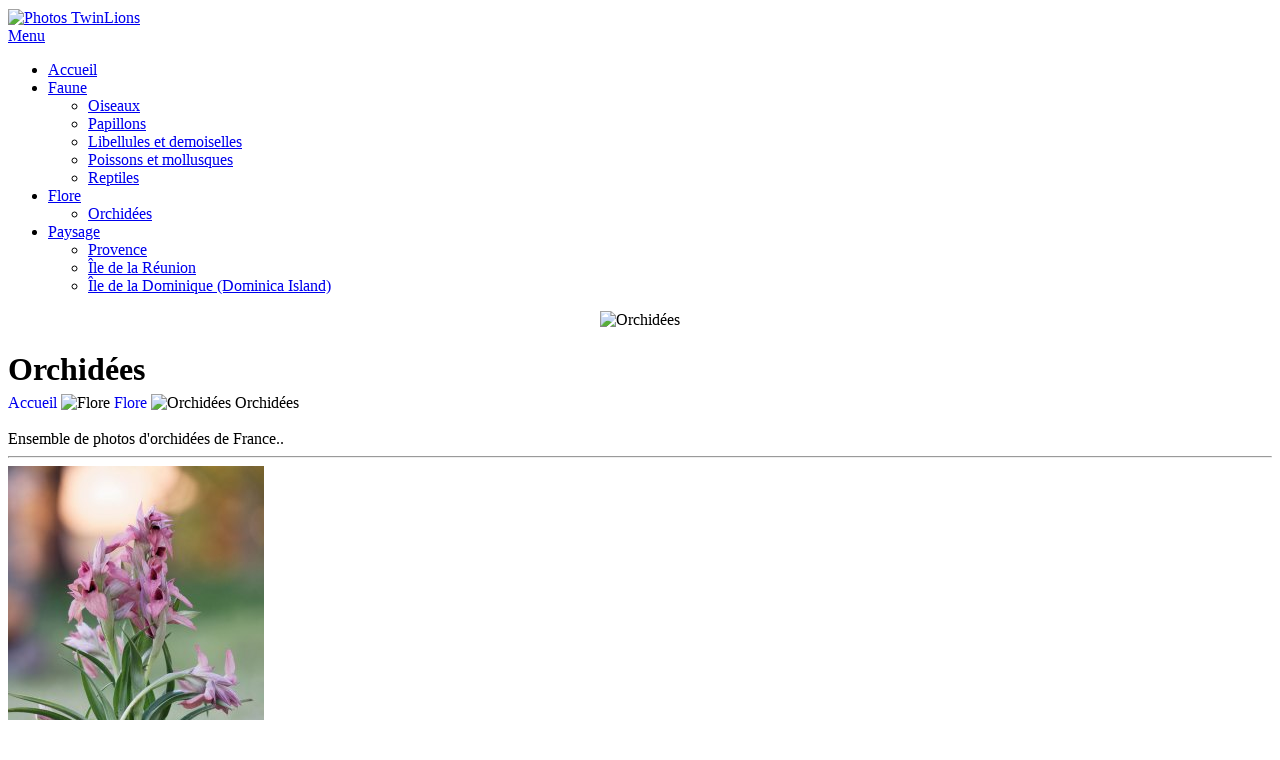

--- FILE ---
content_type: text/html; charset=UTF-8
request_url: http://photos.twinlions.fr/flore/orchidees/
body_size: 5516
content:
<!doctype html>
	<html>
		<head>
			<title>Orchidées - Photos TwinLions </title>
			
			<meta name="viewport" content="width=device-width, initial-scale=1">
				
			<meta name="keywords" content="Orchidées, orchidées, orchidee, fleurs, fleur, flore, réunion, épiphyte, coloré, petales">			<meta name="description" content="Ensemble de photos d'orchidées de France..  ">			
			<META HTTP-EQUIV="Content-Type" CONTENT="text/html; charset=iso-8859-1">
			<meta name="robots" content="index, follow, all">
					
				
			<base href="https://photos.twinlions.fr/">
					
			<!-- Affichage du favicon -->
			<link rel="SHORTCUT ICON" href="./favicon.ico">
			
			<link rel="stylesheet" type="text/css" href="./Themes/FrontOffice/photos-twinlions-2012/css/interface.css">	
			<link rel="stylesheet" type="text/css" href="./Themes/FrontOffice/photos-twinlions-2012/css/thickbox.css">	
			<link rel="stylesheet" type="text/css" href="./Themes/FrontOffice/photos-twinlions-2012/css/pagination.css">	
			
				
				<!-- Feuille(s) de style additionnelle(s) -->
									<link rel="stylesheet" type="text/css" href="./backoffice/autre/publicites/css/reseaux-sociaux.css">	
										
			<script language="javascript" type="text/javascript">
				var rep = ".";
				var SOURCE = "photos.twinlions.fr/";
			</script>
			
					
		
	<script type="text/javascript">
		var _gaq = _gaq || [];
		_gaq.push(['_setAccount', 'UA-29629070-1']);
		_gaq.push(['_trackPageview']);
		(function() {
			var ga = document.createElement('script'); ga.type = 'text/javascript'; ga.async = true;
			ga.src = ('https:' == document.location.protocol ? 'https://ssl' : 'http://www') + '.google-analytics.com/ga.js';
			var s = document.getElementsByTagName('script')[0]; s.parentNode.insertBefore(ga, s);
		})();
	</script>
				
			<script src="./Plugins/BASE.js" type="text/javascript"></script>
			<script src="./Plugins/jquery.js" type="text/javascript"></script>
			<script src="./Plugins/thickbox.js" type="text/javascript"></script>
			<script src="./Plugins/Submit.js" type="text/javascript"></script>
			<script src="./Plugins/texte.js" type="text/javascript"></script>
			
			
			<link href="./Themes/FrontOffice/photos-twinlions-2012/css/jquery.css" rel="stylesheet" type="text/css">
    <link href="./Themes/FrontOffice/photos-twinlions-2012/css/banner.css" rel="stylesheet" type="text/css">
	
		
	
	<!--[if lte IE 8]> 
		<script type="text/javascript" src="./Themes/FrontOffice/photos-twinlions-2012/js/roundies.js"></script>
	<![endif]-->	
			
			
				
		</head>
	<body class="background-home">

	<div id="twinlions">
		
		<div class="haut_de_page">
		<div class="container">
			<a href="http://photos.twinlions.fr" name="haut" class="logo">
				<img src="./Themes/img/logo.png" alt="Photos TwinLions" title="Photos TwinLions" align="center">
			</a>
			
			
	


<div id="menu">
<a class="toggleMenu" href="#">Menu</a>
<ul class="nav">

					<li>
			<a href="./" title="Accueil" >Accueil</a>
		</li>
								<li>
			<a href="./faune/" title="Faune" >Faune</a>
																																																																																																																																							<ul>
																																																																				<li>
						<a href="./faune/oiseaux/" >Oiseaux</a>
					</li>
																			<li>
						<a href="./faune/papillons/" >Papillons</a>
					</li>
																			<li>
						<a href="./faune/libellules-et-demoiselles/" >Libellules&nbsp;et&nbsp;demoiselles</a>
					</li>
																			<li>
						<a href="./faune/poissons-et-mollusques/" >Poissons&nbsp;et&nbsp;mollusques</a>
					</li>
																																					<li>
						<a href="./faune/reptiles/" >Reptiles</a>
					</li>
													</ul>
									</li>
								<li>
			<a href="./flore/" title="Flore" >Flore</a>
																																																																																																																																							<ul>
																																																																																																																	<li>
						<a href="./flore/orchidees/" >Orchidées</a>
					</li>
																						</ul>
									</li>
								<li>
			<a href="./paysage/" title="Paysage" >Paysage</a>
																																																																																																																																							<ul>
																																																		<li>
						<a href="./paysage/provence/" >Provence</a>
					</li>
																			<li>
						<a href="./paysage/ile-de-la-reunion/" >Île&nbsp;de&nbsp;la&nbsp;Réunion</a>
					</li>
																																																							<li>
						<a href="./paysage/ile-de-la-dominique-dominica-island/" >Île&nbsp;de&nbsp;la&nbsp;Dominique&nbsp;(Dominica&nbsp;Island)</a>
					</li>
																															</ul>
									</li>
												</ul>
</div>
<script type="text/javascript" src="./Themes/FrontOffice/photos-twinlions-2012/js/script.js"></script>

</div>
</div>
		<div class="container">
								
								
			
			
			<div id="premiere_photo">
									
						<center><img src="./Themes/FrontOffice/photos-twinlions-2012/img/flore.png" alt="Orchidées" class="rubrique"></center>
					
						<h1 class="titre" style="margin-bottom: 6px;">Orchidées</h1>
									<a href="./" title="Accueil" class="ariane" style="text-decoration: none;">Accueil</a> <img src="./Themes/FrontOffice/photos-twinlions-2012/img/fleche.png" alt="Flore" border="0" width="6" height="5"> 
			<a href="./flore/" title="Flore" class="ariane" style="text-decoration: none;">Flore</a> <img src="./Themes/FrontOffice/photos-twinlions-2012/img/fleche.png" alt="Orchidées" border="0" width="6" height="5"> 
			<span class="ariane">Orchidées</span>  
						
						
													<br><br><span class="texte">Ensemble de photos d'orchidées de France..  </span>
							
							
						
						<br><hr>	
						
												</div>		
	<div class="margin_bottom">	
		<div class="margin_bottom">
																					<ul style="list-style-type: none; padding: 0px; margin: 0px; width:100%;">
																						
												<li class="texte left margin_bottom" style="width:100%">
													<div class="left">
																											<a href="http://photos.twinlions.fr/Uploads/Medias/1/orchidee-serapias-neglecta-var_1494879853.jpg" target="_blanck" title="Orchidée Serapias neglecta - VAR" style="text-decoration:none;" class="thickbox">
															<img src="http://photos.twinlions.fr/Uploads/Medias/1/miniatures256X384/orchidee-serapias-neglecta-var_1494879853.jpg" alt="Orchidée Serapias neglecta - VAR" class="encadrement"><div id="content-inner"></div>
														</a>
																										</div>
													
													<div>
														<a href='orchidee-serapias-neglecta-var-130.html' class='bold_title_bleu' style="text-align:left;">Orchidée Serapias neglecta - VAR</a>
														<br><small><i>Lundi 15 Mai 2017</i></small>
														<br><br>
														Le Séapias neglecta (De Notaris), est une orchidée terrestre d'une  hauteur comprise entre 10 et 35 cm. Elle est reconnaissable par ses  magnifiques bouquets de fleurs d’un rose pâle. <br /><strong>Période de floraison :</strong> de mars à mai<br /><strong>Localisation :  ...			
														<br>
														
														<a href="orchidee-serapias-neglecta-var-130.html" class="bouton_a_clique" title="Lire la suite ..." style="display: block; margin-top: 12px; padding-bottom: 12px;"><span>Lire la suite&nbsp;...</span></a>
											
													</div>
												</li>				
												
												
													
																
												
											
																						
												<li class="texte left margin_bottom" style="width:100%">
													<div class="left">
																											<a href="http://photos.twinlions.fr/Uploads/Medias/1/orchidee-epidendrum-secundum-orchideeeindigene-de-la-reunion_1405340002.jpg" target="_blanck" title="Orchidée Epidendrum Secundum - Orchidée indigène de la Réunion" style="text-decoration:none;" class="thickbox">
															<img src="http://photos.twinlions.fr/Uploads/Medias/1/miniatures256X384/orchidee-epidendrum-secundum-orchideeeindigene-de-la-reunion_1405340002.jpg" alt="Orchidée Epidendrum Secundum - Orchidée indigène de la Réunion" class="encadrement"><div id="content-inner"></div>
														</a>
																										</div>
													
													<div>
														<a href='orchidee-epidendrum-secundum-orchidee-indigene-de-la-reunion-115.html' class='bold_title_bleu' style="text-align:left;">Orchidée Epidendrum Secundum - Orchidée indigène de la Réunion</a>
														<br><small><i>Lundi 14 Juillet 2014</i></small>
														<br><br>
														<strong>Nom binominal :</strong> Epidendrum secundum <span style="color: #808080;"><em>(Jacq., 1760) </em></span><br /><strong>Genre :</strong> Epidendrum <br /><strong>Famille :</strong> Orchidaceae<br /><strong>Origine : </strong>Amérique du sud<br /><em><strong>Orchidée  ...			
														<br>
														
														<a href="orchidee-epidendrum-secundum-orchidee-indigene-de-la-reunion-115.html" class="bouton_a_clique" title="Lire la suite ..." style="display: block; margin-top: 12px; padding-bottom: 12px;"><span>Lire la suite&nbsp;...</span></a>
											
													</div>
												</li>				
												
												
													
																							<li class="left">	
																							
														<li class="left texte">
															<h1 class="titre">Lien commercial : </h1>	
															Notre publicité du moment ! <br>&nbsp;	
														</li>
														<li class="texte">	
															<div style="float: right; background-color: #ECECEC; border: 1px solid #d9d9d9;">					
																<script async src="https://pagead2.googlesyndication.com/pagead/js/adsbygoogle.js?client=ca-pub-9257776006892430"
     crossorigin="anonymous"></script>
<!-- Pub-horizontal -->
<ins class="adsbygoogle"
     style="display:inline-block;width:728px;height:90px"
     data-ad-client="ca-pub-9257776006892430"
     data-ad-slot="7322615030"></ins>
<script>
     (adsbygoogle = window.adsbygoogle || []).push({});
</script>
</div>
															<div class="margin_bottom"></div>
														</li>		
															
												</li>			
																
												
											
																						
												<li class="texte left margin_bottom" style="width:100%">
													<div class="left">
																											<a href="http://photos.twinlions.fr/Uploads/Medias/1/orchidee-ophrys-apifera-hypochrome-1_1401358381.jpg" target="_blanck" title="Orchidée Ophrys apifera (hypochrome)" style="text-decoration:none;" class="thickbox">
															<img src="http://photos.twinlions.fr/Uploads/Medias/1/miniatures256X384/orchidee-ophrys-apifera-hypochrome-1_1401358381.jpg" alt="Orchidée Ophrys apifera (hypochrome)" class="encadrement"><div id="content-inner"></div>
														</a>
																										</div>
													
													<div>
														<a href='orchidee-ophrys-apifera-hypochrome-113.html' class='bold_title_bleu' style="text-align:left;">Orchidée Ophrys apifera (hypochrome)</a>
														<br><small><i>Jeudi 29 Mai 2014</i></small>
														<br><br>
														L'Ophrys apifera hypochrome est une orchidée terrestre aux sépales  blancs. On utilise le terme hypochrome pour désigner une absence  partiellement ou quasi-totalité de la couleur. Le labelle peut également  être sujet à l'hypochromie !<br /><br />L'anatomie de  ...			
														<br>
														
														<a href="orchidee-ophrys-apifera-hypochrome-113.html" class="bouton_a_clique" title="Lire la suite ..." style="display: block; margin-top: 12px; padding-bottom: 12px;"><span>Lire la suite&nbsp;...</span></a>
											
													</div>
												</li>				
												
												
													
																
												
											
																						
												<li class="texte left margin_bottom" style="width:100%">
													<div class="left">
																											<a href="http://photos.twinlions.fr/Uploads/Medias/1/ophrys-miroir-sigma-150mm-macro_1395512020.jpg" target="_blanck" title="Ophrys miroir - Sigma 150mm f/2.8 Macro" style="text-decoration:none;" class="thickbox">
															<img src="http://photos.twinlions.fr/Uploads/Medias/1/miniatures256X341/ophrys-miroir-sigma-150mm-macro_1395512020.jpg" alt="Ophrys miroir - Sigma 150mm f/2.8 Macro" class="encadrement"><div id="content-inner"></div>
														</a>
																										</div>
													
													<div>
														<a href='ophrys-miroir-sigma-150mm-f/2point8-macro-107.html' class='bold_title_bleu' style="text-align:left;">Ophrys miroir - Sigma 150mm f/2.8 Macro</a>
														<br><small><i>Samedi 22 Mars 2014</i></small>
														<br><br>
														L'<strong>Ophrys miroir</strong> (Ophrys speculum) est une orchidée terrestre européenne de petite taille. <br />La floraison peut abondante, à lieu de Février à Avril.<br /><br /><span style="text-decoration: underline;"><strong>Article connexe :</strong></span><br />- <a  ...			
														<br>
														
														<a href="ophrys-miroir-sigma-150mm-f/2point8-macro-107.html" class="bouton_a_clique" title="Lire la suite ..." style="display: block; margin-top: 12px; padding-bottom: 12px;"><span>Lire la suite&nbsp;...</span></a>
											
													</div>
												</li>				
												
												
													
																							<li class="left">	
																											<li class="left texte">
															<br><h1 class="titre">Publicité : </h1>	
														</li>
														<li class="texte">	
															<div style="float: right; background-color: #ECECEC; border: 1px solid #d9d9d9;">					
<script async src="https://pagead2.googlesyndication.com/pagead/js/adsbygoogle.js?client=ca-pub-9257776006892430"
     crossorigin="anonymous"></script>
<!-- Pub-horizontal -->
<ins class="adsbygoogle"
     style="display:inline-block;width:728px;height:90px"
     data-ad-client="ca-pub-9257776006892430"
     data-ad-slot="7322615030"></ins>
<script>
     (adsbygoogle = window.adsbygoogle || []).push({});
</script>
															</div>
															<div class="margin_bottom"></div>
														</li>		
															
												</li>			
																
												
											
																						
												<li class="texte left margin_bottom" style="width:100%">
													<div class="left">
																											<a href="http://photos.twinlions.fr/Uploads/Medias/1/orchis-geant-macro_1394236643.jpg" target="_blanck" title="Orchis géant, une orchidée terrestre européenne" style="text-decoration:none;" class="thickbox">
															<img src="http://photos.twinlions.fr/Uploads/Medias/1/miniatures256X384/orchis-geant-macro_1394236643.jpg" alt="Orchis géant, une orchidée terrestre européenne" class="encadrement"><div id="content-inner"></div>
														</a>
																										</div>
													
													<div>
														<a href='orchis-geant-une-orchidee-terrestre-europeenne-104.html' class='bold_title_bleu' style="text-align:left;">Orchis géant, une orchidée terrestre européenne</a>
														<br><small><i>Samedi 08 Mars 2014</i></small>
														<br><br>
														L'orchis géant (Himantoglossum robertianum) est une orchidée terrestre européenne de grande taille et à inflorescence dense. <br /><br /><strong>Floraison :</strong> Février à avril<br /><strong>Hauteur :</strong> Peut atteindre 50cm <br /><strong>Lieu :</strong>  ...			
														<br>
														
														<a href="orchis-geant-une-orchidee-terrestre-europeenne-104.html" class="bouton_a_clique" title="Lire la suite ..." style="display: block; margin-top: 12px; padding-bottom: 12px;"><span>Lire la suite&nbsp;...</span></a>
											
													</div>
												</li>				
												
												
													
																
												
											
																						
												<li class="texte left margin_bottom" style="width:100%">
													<div class="left">
																											<a href="http://photos.twinlions.fr/Uploads/Medias/1/orchidee-bulbophyllum-prismaticum-reunion-1_1391296553.jpg" target="_blanck" title="Orchidée Bulbophyllum prismaticum - Réunion" style="text-decoration:none;" class="thickbox">
															<img src="http://photos.twinlions.fr/Uploads/Medias/1/miniatures256X171/orchidee-bulbophyllum-prismaticum-reunion-1_1391296553.jpg" alt="Orchidée Bulbophyllum prismaticum - Réunion" class="encadrement"><div id="content-inner"></div>
														</a>
																										</div>
													
													<div>
														<a href='orchidee-bulbophyllum-prismaticum-reunion-98.html' class='bold_title_bleu' style="text-align:left;">Orchidée Bulbophyllum prismaticum - Réunion</a>
														<br><small><i>Dimanche 02 Février 2014</i></small>
														<br><br>
														L'orchidée <strong>Bulbophyllum prismaticum</strong> est une espèce <strong>épiphyte</strong> à pseudo <strong>bulbes tétragonals</strong> jaune-verdâtre. Les fleurs également de la même couleur, mesures 1.5cm de diamètre. La floraison à lieu d'octobre à décembre.  ...			
														<br>
														
														<a href="orchidee-bulbophyllum-prismaticum-reunion-98.html" class="bouton_a_clique" title="Lire la suite ..." style="display: block; margin-top: 12px; padding-bottom: 12px;"><span>Lire la suite&nbsp;...</span></a>
											
													</div>
												</li>				
												
												
													
																
												
											
																						
												<li class="texte left margin_bottom" style="width:100%">
													<div class="left">
																											<a href="http://photos.twinlions.fr/Uploads/Medias/1/serapias-vomeracea-1_1383554450.jpg" target="_blanck" title="Orchidée Sérapias à labelle allongé - Var (83)" style="text-decoration:none;" class="thickbox">
															<img src="http://photos.twinlions.fr/Uploads/Medias/1/miniatures256X384/serapias-vomeracea-1_1383554450.jpg" alt="Orchidée Sérapias à labelle allongé - Var (83)" class="encadrement"><div id="content-inner"></div>
														</a>
																										</div>
													
													<div>
														<a href='orchidee-serapias-a-labelle-allonge-var-83-92.html' class='bold_title_bleu' style="text-align:left;">Orchidée Sérapias à labelle allongé - Var (83)</a>
														<br><small><i>Lundi 04 Novembre 2013</i></small>
														<br><br>
														Le <strong>Séapias à labelle allongé</strong> (<strong>Serapias vomeracea</strong>),  est une orchidée terrestre d'une hauteur comprise entre 20 et 60 cm.  Elle est reconnaissable par la pilosité blanche sur l’épichile du  labelle inférieur. <br /><br  ...			
														<br>
														
														<a href="orchidee-serapias-a-labelle-allonge-var-83-92.html" class="bouton_a_clique" title="Lire la suite ..." style="display: block; margin-top: 12px; padding-bottom: 12px;"><span>Lire la suite&nbsp;...</span></a>
											
													</div>
												</li>				
												
												
													
																
												
											
																						
												<li class="texte left margin_bottom" style="width:100%">
													<div class="left">
																											<a href="http://photos.twinlions.fr/Uploads/Medias/1/orchidee-bambou-reunion_1382870288.jpg" target="_blanck" title="Orchidée Bambou" style="text-decoration:none;" class="thickbox">
															<img src="http://photos.twinlions.fr/Uploads/Medias/1/miniatures256X384/orchidee-bambou-reunion_1382870288.jpg" alt="Orchidée Bambou" class="encadrement"><div id="content-inner"></div>
														</a>
																										</div>
													
													<div>
														<a href='orchidee-bambou-91.html' class='bold_title_bleu' style="text-align:left;">Orchidée Bambou</a>
														<br><small><i>Dimanche 27 Octobre 2013</i></small>
														<br><br>
														L'orchidée Bambou (nom scientifique : Arundina graminifolia) est une orchidée terrestre d'une hauteur de 70 cm, pouvant atteindre 2 m. La forme des tiges et des feuilles sont identiques à celles du bambou. <br />Elle est originaire d'Asie tropicale ; Elle se trouve à la  ...			
														<br>
														
														<a href="orchidee-bambou-91.html" class="bouton_a_clique" title="Lire la suite ..." style="display: block; margin-top: 12px; padding-bottom: 12px;"><span>Lire la suite&nbsp;...</span></a>
											
													</div>
												</li>				
												
												
													
																
												
											
																						
												<li class="texte left margin_bottom" style="width:100%">
													<div class="left">
																											<a href="http://photos.twinlions.fr/Uploads/Medias/1/orchidee-ophrys-apifera-france-sud-est-1crop_1370175813.jpg" target="_blanck" title="Orchidée Ophrys apifera - France Sud Est" style="text-decoration:none;" class="thickbox">
															<img src="http://photos.twinlions.fr/Uploads/Medias/1/miniatures256X171/orchidee-ophrys-apifera-france-sud-est-1crop_1370175813.jpg" alt="Orchidée Ophrys apifera - France Sud Est" class="encadrement"><div id="content-inner"></div>
														</a>
																										</div>
													
													<div>
														<a href='orchidee-ophrys-apifera-france-sud-est-83.html' class='bold_title_bleu' style="text-align:left;">Orchidée Ophrys apifera - France Sud Est</a>
														<br><small><i>Dimanche 02 Juin 2013</i></small>
														<br><br>
														Orchidée assez commune du Sud-est de la France ; Elle est visible dans  des prairies vertes et bien exposées. La fleuraison dure du début Avril  (voir <a href="../../../orchidee-ophrys-apifera-5.html" title="Fleur d'une orchidée Ophrys apifera, en Avril">photo prise en  ...			
														<br>
														
														<a href="orchidee-ophrys-apifera-france-sud-est-83.html" class="bouton_a_clique" title="Lire la suite ..." style="display: block; margin-top: 12px; padding-bottom: 12px;"><span>Lire la suite&nbsp;...</span></a>
											
													</div>
												</li>				
												
												
													
																
												
											
																						
												<li class="texte left margin_bottom" style="width:100%">
													<div class="left">
																											<a href="http://photos.twinlions.fr/Uploads/Medias/1/orchidee-ophrys-miroir_1368655010.jpg" target="_blanck" title="Orchidée Ophrys miroir - FRANCE" style="text-decoration:none;" class="thickbox">
															<img src="http://photos.twinlions.fr/Uploads/Medias/1/miniatures256X384/orchidee-ophrys-miroir_1368655010.jpg" alt="Orchidée Ophrys miroir - FRANCE" class="encadrement"><div id="content-inner"></div>
														</a>
																										</div>
													
													<div>
														<a href='orchidee-ophrys-miroir-france-79.html' class='bold_title_bleu' style="text-align:left;">Orchidée Ophrys miroir - FRANCE</a>
														<br><small><i>Mercredi 15 Mai 2013</i></small>
														<br><br>
														L'Ophrys miroir (Ophrys speculum) est une orchidée terrestre européenne,  aux fleurs de petites tailles (environ 1 cm). Commune en Corse, elle  est plus rare dans le Var. <br /><br /><strong>Observation :</strong><br />Lieu : La Cadière-d’Azur (Var)<br />Floraison :  ...			
														<br>
														
														<a href="orchidee-ophrys-miroir-france-79.html" class="bouton_a_clique" title="Lire la suite ..." style="display: block; margin-top: 12px; padding-bottom: 12px;"><span>Lire la suite&nbsp;...</span></a>
											
													</div>
												</li>				
												
												
													
																
												
											
																						</ul>
											
</div>
							
					
	</div>
				
	
								<div class="margin_bottom">
					<hr>
					<center>
	<div class="pagination">
							<span class="disabled">Pr&eacute;c&eacute;dent</span>
						
																							
								
																												<span class="current_bleu">1</span>
																								<a href="./flore/orchidees/?p=2&o=10" class="bleu">2</a>
																					
			
						<a href="./flore/orchidees/?p=2&o=10" title="Suivant" class="bleu">Suivant</a>
						
			&nbsp;&nbsp;&nbsp;&nbsp;&nbsp;Photos&nbsp;:&nbsp;	
			<select name="offset" class="select" style="max-width:60px;" onchange="window.location = 'http://photos.twinlions.fr/flore/orchidees/?p=1&o='+this.value;">
				<option value="2" >2</option>
				<option value="5" >5</option>
				<option value="10" selected="true">10</option>
				<option value="15" >15</option>
				<option value="20" >20</option>
				<option value="25" >25</option>
				
								
			</select>
		</div>
</center>
				</div>
						
			</div>
			
			

			<footer>
			<div class="pied_page">
				<div class="container">
				
					<div id="section1">
						<ul>
							<li class="texte left premiere_colonne">
								<span class="titre">À propos</span><br><br>
								Ce site Web « portfolio » a pour vocation de vous présenter les travaux photographiques de Jérôme et Sébastien. 
								<br>Certain détails techniques vous seront donnés afin d'avoir une meilleure appréhension du sujet photographié ...
							</li>
							<li class="texte left deuxieme_colonne">
								<span class="titre">Droit d'auteur</span><br><br>
								Toutes les photos de ce site Web sont la propriété exclusive de leurs auteurs et non utilisables sans leurs accords. <br>Si vous êtes intéressé par des clichés, merci de faire votre <a href="./contact.html" class="url">demande par courriel</a>.
							</li>
							<li class="texte left">
								<span class="titre">Nous suivre</span><br><br>
								<ul>
									<li class="left">
										<a href="https://plus.google.com/+TwinlionsFrance" rel="publisher" title="Google+" target="_blank" class="google">&nbsp;</a>
									</li>
									<li class="left">
										<a href="http://twitter.com/TwinLions_FR" title="Twitter" target="_blank" class="twitter">&nbsp;</a>
									</li>
								</ul>
																
								<br>						
														
									
							</li>
						</ul>
					</div>
					
					<br>				
					
					<b>Photos TwinLions</b>
					
											 - <a href="./plan-du-site.html" title="Plan du site"  class="url">Plan&nbsp;du&nbsp;site</a>
											 - <a href="./contact.html" title="Nous contacter"  class="url">Nous&nbsp;contacter</a>
										<br><span class="copyright">Copyright<sup>&copy;</sup> 2012-2026 Photos TwinLions - Page générée en <span id="TimeGeneration">N.C</span> s	</span>			
				
				</div>
			</div>
			</footer>
		
		</div>
	
	</body>
</html><script type="text/javascript">
							<!--
								getObj('TimeGeneration').innerHTML = '0,3924'; 
							//-->
						</script>

--- FILE ---
content_type: text/html; charset=utf-8
request_url: https://www.google.com/recaptcha/api2/aframe
body_size: 268
content:
<!DOCTYPE HTML><html><head><meta http-equiv="content-type" content="text/html; charset=UTF-8"></head><body><script nonce="fTuk2UfVo7FkYE6GVw_-KA">/** Anti-fraud and anti-abuse applications only. See google.com/recaptcha */ try{var clients={'sodar':'https://pagead2.googlesyndication.com/pagead/sodar?'};window.addEventListener("message",function(a){try{if(a.source===window.parent){var b=JSON.parse(a.data);var c=clients[b['id']];if(c){var d=document.createElement('img');d.src=c+b['params']+'&rc='+(localStorage.getItem("rc::a")?sessionStorage.getItem("rc::b"):"");window.document.body.appendChild(d);sessionStorage.setItem("rc::e",parseInt(sessionStorage.getItem("rc::e")||0)+1);localStorage.setItem("rc::h",'1768620165523');}}}catch(b){}});window.parent.postMessage("_grecaptcha_ready", "*");}catch(b){}</script></body></html>

--- FILE ---
content_type: text/css
request_url: https://photos.twinlions.fr/backoffice/autre/publicites/css/reseaux-sociaux.css
body_size: 269
content:
.reseaux_sociaux 
{ 
	font-weight: normal; font-style: normal; 
	font-family:  tahoma, arial, verdana; 
	color: #6c6c6c;
	font-size: 18px;
	text-decoration:none;
}
.reseaux_sociaux ul 
{
	display: inline;
	margin: 0 !important;
	padding: 0 !important;
	position: relative;
	top: 6px;
}
.reseaux_sociaux ul li.google, .reseaux_sociaux ul li.twitter 
{
	display: block;
	width: 56px; height: 61px;
	list-style-type: none;
	margin: 0;
	padding-right: 4px;
	padding-top: 8px;
	float: left;
}

.reseaux_sociaux ul li.google a, .reseaux_sociaux ul li.twitter a
{
	display: block;
	width: 56px; height: 61px;
	line-height: 61px;
	background-position: bottom;
}
.reseaux_sociaux ul li.google a
{
	background-image: url(../img/Googleplus.png);
}
.reseaux_sociaux ul li.twitter a
{
	background-image: url(../img/Twitter.png);
}

.reseaux_sociaux ul li.google a:hover, .reseaux_sociaux ul li.twitter a:hover
{
	background-position: top;
}

--- FILE ---
content_type: application/javascript
request_url: https://photos.twinlions.fr/Plugins/BASE.js
body_size: 2458
content:
// Est ce l'internaute utilise un navigateur internet explorer < IE7
function isOldIE()
{
	var ver = navigator.appVersion;
	var dom = document.getElementById ? 1 : 0;
	var ie6 = (ver.indexOf("MSIE 6") > -1 && dom) ? 1 : 0; 
	var ie5 = (ver.indexOf("MSIE 5") > -1 && dom) ? 1 : 0; 
	var ie4 = (document.all && !dom) ? 1 : 0; 
	return ie6 || ie5 || ie4;
}

// Est ce l'internaute utilise un navigateur internet explorer
function isIE()
{
	var agt=navigator.userAgent.toLowerCase();
	
	return((agt.indexOf("msie")!=-1)&&(agt.indexOf("opera")==-1));
}

// Est ce l'internaute utilise FireFox
function isFirefox()
{
	var agt=navigator.userAgent.toLowerCase();
	
	return agt.indexOf("firefox")!=-1;
}

/* Acsecceur d'un objet ID du document */
/* Methodes utiliser pour les fichiers calendar.js et Colors.js */
function getObj(objID)
{
    if (document.getElementById) 
	{
		return document.getElementById(objID);
	}
    else if (document.all) 
	{
		return document.all[objID];
	}
    else if (document.layers) 
	{
		return document.layers[objID];
	}
}

// Afficher une boite DIV
function show(ee)
{
	if(ee!=null)
	{
		ee.style.visibility='visible';
		ee.style.display='block';
	}
}
// Cacher une boite DIV
function hide(ee)
{
	if(ee!=null)
	{
		ee.style.visibility='hidden';
		ee.style.display='none';
	}
}

/* Fonction qui teste si une variable est un tableau */
function isArray(Variable)
{
	return Variable instanceof Array();
}

/* FONCTION MATHEMATIQUE : Arrondie d'un nombre avec une precision apres la virgule pour le nombre flottant. */
function arrondi(chiffre, exp)
{
	var virgule = Math.round(Math.pow(10, exp));
	return Math.round(chiffre*virgule)/virgule;
}

// Fonction permet de changer le css
function ChangeClass(div, css)
{
	if(typeof getObj != 'undefined')
	{
		getObj(div).className = css; 
	}
}

// Pour changer de style CSS
// Ajouté le Mercredi 07 Septembre 2011
function change_css(couleur)
{
	SetCookie("Theme_CSS", couleur, null, "/");
	document.location = document.location;
}

// Pour changer la version du site (mobile ou classique)
// Ajouté le Mercredi 07 Septembre 2011
function version_mobile(bool)
{
	SetCookie("mobile", bool, null, "/");
	document.location = document.location;
}



// Utiliser pour l'autocompletion

function isChild(s,d) 
{
	while(s) 
	{
		if (s==d) 
			return true;
		s=s.parentNode;
	}
	return false;
}

function Left(obj)
{
	var curleft = 0;
	if (obj.offsetParent)
	{
		while (obj.offsetParent)
		{
			curleft += obj.offsetLeft
			obj = obj.offsetParent;
		}
	}
	else if (obj.x)
		curleft += obj.x;
	return curleft-((!isIE()) ? 0: 0);
}

function Top(obj)
{
	var curtop = 0;
	if (obj.offsetParent)
	{
		while (obj.offsetParent)
		{
			curtop += obj.offsetTop
			obj = obj.offsetParent;
		}
	}
	else if (obj.y)
		curtop += obj.y;
	return curtop;
}

function evtTgt(e)
{
	var el;
	if(e.target)el=e.target;
	else if(e.srcElement)el=e.srcElement;
	if(el.nodeType==3)el=el.parentNode; // defeat Safari bug
	return el;
}
function EvtObj(e)
{
	if(!e)e=window.event;
		return e;
}

// Equivalent de ucfirst en php
// Cette fonction met la premiere lettre en majuscule
function ucfirst(s)
{
	return s.slice(0, 1).toUpperCase() + s.slice(1);
}


function convert_accentHTML_vers_ISO(chaine)
{
	var accentHTML_TAB = new Array("&Agrave;", "&Aacute;", "&Acirc;", "&Atilde;", "&Auml;", "&Aring;", "&AElig;", "&Ccedil;", "&Egrave;", "&Eacute;", "&Ecirc;", "&Euml;", "&Igrave;", "&Iacute;", "&Icirc;", "&Iuml;", "&ETH;", "&Ntilde;", "&Ograve;", "&Oacute;", "&Ocirc;", "&Otilde;", "&Ouml;", "&Oslash;", "&Ugrave;", "&Uacute;", "&Ucirc;", "&Uuml;", "&Yacute;", "&THORN;", "&szlig;", "&agrave;", "&aacute;", "&acirc;", "&atilde;", "&auml;", "&aring;", "&aelig;", "&ccedil;", "&egrave;", "&eacute;", "&ecirc;", "&euml;", "&igrave;", "&iacute;", "&icirc;", "&iuml;", "&eth;", "&ntilde;", "&ograve;", "&oacute;", "&ocirc;", "&otilde;", "&ouml;", "&oslash;", "&ugrave;", "&uacute;", "&ucirc;", "&yacute;", "&thorn;", "&yuml;");
	var accent_TAB = new Array("À", "Á", "Â", "Ã", "Ä", "Å", "Æ", "Ç", "È", "É", "Ê", "Ë", "Ì", "Í", "Î", "Ï", "Ð", "Ñ", "Ò", "Ó", "Ô", "Õ", "Ö", "Ø", "Ù", "Ú", "Û", "Ü", "Ý", "Þ", "ß", "à", "á", "â", "ã", "ä", "å", "æ", "ç", "è", "é", "ê", "ë", "ì", "í", "î", "ï", "ð", "ñ", "ò", "ó", "ô", "õ", "ö", "ø", "ù", "ú", "û", "ý", "þ", "ÿ");
	
	var resultat = chaine;
	for(var i=0; i<accent_TAB.length; i++)
	{
		resultat = resultat.replace(accentHTML_TAB[i], accent_TAB[i]);
	}
	return resultat;
}

// Cette fonction ajoute n jour a une date
Date.prototype.OneYearToDate=function()
{
	return new Date(this.getFullYear()+1,this.getMonth(),this.getDate());
}

// Cette fonction interdit la touche Entrer sans interdire le reste de la saisie
function avoidEnter(e)
{
	if(e.keyCode == 13)
	{
		e.returnValue = false;
		return false;
	}
	else
		return true;
}

// Retourne la taille de la fenetre (fonction ajoute le Lundi 22 Février 2010)
function returnSize() 
{
	var myWidth = 0, myHeight = 0;
	if( typeof( window.innerWidth ) == 'number' ) 
	{
		//Non-IE
		myWidth = window.innerWidth;
		myHeight = window.innerHeight;
	} 
	else if( document.documentElement && ( document.documentElement.clientWidth || document.documentElement.clientHeight ) ) 
	{
		//IE 6+ in 'standards compliant mode'
		myWidth = document.documentElement.clientWidth;
		myHeight = document.documentElement.clientHeight;
	} 
	else if( document.body && ( document.body.clientWidth || document.body.clientHeight ) ) 
	{
		//IE 4 compatible
		myWidth = document.body.clientWidth;
		myHeight = document.body.clientHeight;
	}
	var result = new Array(myWidth,myHeight);
	return result;
}

// Fenetre place au centre de la fenetre (fonction ajoute le Lundi 22 Février 2010)
function windowCenter(myId) 
{
	result=returnSize();
	var myWidth=result[0];
	var myHeight=result[1];
	var elementWidth=document.getElementById(myId).offsetWidth;
	var elementHeight=document.getElementById(myId).offsetHeight;
	var myScrollLeft=document.documentElement.scrollLeft;
	var myScrollTop=document.documentElement.scrollTop;
	var posX=myScrollLeft+myWidth-myWidth/2-elementWidth/2
	var posY=myScrollTop+myHeight-myHeight/2-elementHeight/2;
	document.getElementById(myId).style.left=posX+"px";
	document.getElementById(myId).style.top=posY+"px";
}

// Microtime
// Ajoute le Lundi 21 Juin 2010
function microtime(get_as_float)
{
	var now = new Date().getTime()/1000;
	var s  = parseInt(now, 10);
	
	return (get_as_float)? now : (Math.round((ow - s)*1000)/1000)+' '+s;
}

// Cette fonction permet d'ajouter un element devant la chaine 
// Ajoute le Vendredi 09 Septembre 2011
function padLeft(Char, strChar, intLength)
{
	var str = Char+'';
	
	while (str.length != intLength)
	{
		str = strChar+str;
	}
	return str;
}

--- FILE ---
content_type: application/javascript
request_url: https://photos.twinlions.fr/Plugins/thickbox.js
body_size: 7022
content:
/*
 * Modified by www.bitethebullet.co.uk to display
 * Google Maps in a modal window
 */

/*
 * Thickbox 3.1 - One Box To Rule Them All.
 * By Cody Lindley (http://www.codylindley.com)
 * Copyright (c) 2007 cody lindley
 * Licensed under the MIT License: http://www.opensource.org/licenses/mit-license.php
*/
		  
var tb_pathToImage = rep+"/Themes/img/Chargement/ajax-loader.gif";

var BTB_GM_MAP;

/*!!!!!!!!!!!!!!!!! edit below this line at your own risk !!!!!!!!!!!!!!!!!!!!!!!*/

//on page load call tb_init
jQuery(document).ready(function(){   
	tb_init('a.thickbox, area.thickbox, input.thickbox');//pass where to apply thickbox
	imgLoader = new Image();// preload image
	imgLoader.src = tb_pathToImage;
});

// Affichage des bouton Next et Prev		
function show_next_or_prev(e)
{
	if(!isIE())
	{
		var CursorX = e.pageX;
	}
	else
	{
		var CursorX = e.clientX + document.body.scrollLeft;
	}
	var top = parseInt(getObj('TB_Image').height / 2);
	
	//getObj('test').innerHTML = CursorX+'<'+(document.body.offsetWidth/2)+' résultat: '+(CursorX<(document.body.offsetWidth/2))+'----'+top;
	if(CursorX<(document.body.offsetWidth/2))
	{
		if(getObj('TB_next') != undefined)
			hide(getObj('TB_next'));
		if(getObj('TB_prev') != undefined)
		{
			show(getObj('TB_prev'));
			getObj('TB_prev').style.marginTop = top+"px";
		}
	}
	else
	{
		if(getObj('TB_prev') != undefined)
			hide(getObj('TB_prev'));
		if(getObj('TB_next') != undefined)
		{
			show(getObj('TB_next'));
			getObj('TB_next').style.marginTop = top+"px";
		}
	}
}
				
//add thickbox to href & area elements that have a class of .thickbox
function tb_init(domChunk){
	jQuery(domChunk).click(function(){
	var t = this.title || this.name || null;
	var a = this.href || this.alt;
	var g = this.rel || false;
	tb_show(t,a,g);
	this.blur();
	return false;
	});
}

function Chargement(etat)
{
	if(typeof etat =='undefined' || etat == true)
	{
		jQuery("body").append("<div id='TB_load'><table border='0' cellpadding='0' cellspacing='0' align='center' width='220' class='background_chargement' style='background-image: url("+rep+"/Themes/img/Chargement/background_chargement.png);'><tbody>	<tr><td align='center' valign='middle' height='45'>	<table border='0' cellpadding='0' cellspacing='0' align='center'><tbody><tr><td width='40' height='32'><img src='"+imgLoader.src+"' alt='Chargement' border='0' width='32' height='32' style='margin-right: 8px;'></td><td height='32' class='big_chargement'>Chargement</td></tr></tbody></table></td></tr></tbody></table></div>");//add loader to the page
		jQuery('#TB_load').show();//show loader
	}
	else
		jQuery('#TB_load').hide();//show loader
}

// Ajoute le Lundi 18 Juillet 2011
function Confirmation(the_form, texte, type, local)
{
	var url_confirm = rep+'/confirmation.'+EXT+'?ajx=1&height=234&width=570&modal=true&form='+the_form+'&type='+type+'&msg='+encodeURIComponent(texte)+((typeof local != 'undefined')? '&local='+encodeURIComponent(local) : '');

	$(document).ready(function() {
													tb_show('Confirmation', url_confirm, 'false');
												});
}

// Ajoute le Lundi 18 Juillet 2011
function Message(texte, type)
{
	var url_message = rep+'/message.'+EXT+'?ajx=1&height=234&width=570&modal=true&type='+type+'&msg='+encodeURIComponent(texte);

	$(document).ready(function() {
													tb_show('Message', url_message, 'false');
												});
}

function tb_show(caption, url, imageGroup) 
{//function called when the user clicks on a thickbox link
	try {
		if (typeof document.body.style.maxHeight === "undefined") {//if IE 6
			jQuery("body","html").css({height: "100%", width: "100%"});
			jQuery("html").css("overflow","hidden");
			if (document.getElementById("TB_HideSelect") === null) {//iframe to hide select elements in ie6
				jQuery("body").append("<iframe id='TB_HideSelect'></iframe><div id='TB_overlay'></div><div id='TB_window'></div>");
				jQuery("#TB_overlay").click(tb_remove);
			}
		}else{//all others
			if(document.getElementById("TB_overlay") === null){
				jQuery("body").append("<div id='TB_overlay'></div><div id='TB_window'></div>");
				jQuery("#TB_overlay").click(tb_remove);
			}
		}
		
		if(tb_detectMacXFF()){
			jQuery("#TB_overlay").addClass("TB_overlayMacFFBGHack");//use png overlay so hide flash
		}else{
			jQuery("#TB_overlay").addClass("TB_overlayBG");//use background and opacity
		}
		
		if(caption===null){caption="";}
		
		Chargement(true);
		
		var baseURL;
	   if(url.indexOf("?")!==-1){ //ff there is a query string involved
			baseURL = url.substr(0, url.indexOf("?"));
	   }else{ 
	   		baseURL = url;
	   }
	   
	   var urlString = /\.jpg$|\.jpeg$|\.png$|\.gif$|\.bmp$/;
	   var urlType = baseURL.toLowerCase().match(urlString);
	  
		var queryString = url.replace(/^[^\?]+\??/,'');
		var params = tb_parseQuery( queryString );
			
		if(urlType == '.jpg' || urlType == '.jpeg' || urlType == '.png' || urlType == '.gif' || urlType == '.bmp' || (params['img'] && params['img']!=''))
		{//code to show images						
			var x = 630; var y = 440;
			if(params['img'])
			{ // Seb
				var img_prod = new Image; 
				img_prod.onload = function()
				{		
					img_prod.onload = null;
					x = img_prod.width; 
					y = img_prod.height;
				
					var margeX = 260; 		var margeY = 280; 
					if(x> window.screen.availWidth-margeX || y > window.screen.availHeight-margeY)
					{
						//alert(x+"x"+y);
						if( x > window.screen.availWidth-margeX) 
						{ 
							x = window.screen.availWidth-margeX; 
							if( y <= window.screen.availHeight-margeY) 
								y += 24; 
						}
						if( y > window.screen.availHeight-margeY) 
						{ 
							y = window.screen.availHeight-margeY; 
							if( x <= window.screen.availWidth-margeX) 
								x += 24; 
						}
					}
					if(x<128) 
					{
						var rapport_sizeX = parseInt(128/x)+1;
						x = x*rapport_sizeX;	y = y*rapport_sizeX;
					}
					//alert(screen.height+"\n"+window.screen.availHeight+"\n"+screen.availHeight);
					
					TB_WIDTH = (params['width']*1) || x; //defaults to 630 if no paramaters were added to URL
					TB_HEIGHT = (params['height']*1) || y; //defaults to 440 if no paramaters were added to URL
					ajaxContentW = TB_WIDTH;
					ajaxContentH = TB_HEIGHT;
					//alert(params['img']+"-"+x+"__"+TB_WIDTH+"x"+TB_HEIGHT);
					
					if(url.indexOf('TB_iframe') != -1){// either iframe or ajax window		
							urlNoQuery = url.split('TB_');
							jQuery("#TB_iframeContent").remove();
							if(params['modal'] != "true"){//iframe no modal
								jQuery("#TB_window").append("<div id='TB_title' style='width:"+ajaxContentW+"px;'><div id='TB_ajaxWindowTitle'>"+caption+"</div><div id='TB_closeAjaxWindow'><a href='#' id='TB_closeWindowButton' title='Fermer'>Fermer</a></div></div><iframe frameborder='0' hspace='0' src='"+urlNoQuery[0]+"' id='TB_iframeContent' name='TB_iframeContent"+Math.round(Math.random()*1000)+"' onload='tb_showIframe()' style='width:"+(ajaxContentW + 29)+"px;height:"+(ajaxContentH + 17)+"px;' > </iframe>");
							}else{//iframe modal
							jQuery("#TB_overlay").unbind();
								jQuery("#TB_window").append("<iframe frameborder='0' hspace='0' src='"+urlNoQuery[0]+"' id='TB_iframeContent' name='TB_iframeContent"+Math.round(Math.random()*1000)+"' onload='tb_showIframe()' style='width:"+(ajaxContentW + 29)+"px;height:"+(ajaxContentH + 17)+"px;'> </iframe>");
							}		  
					}else{// not an iframe, ajax
							if(jQuery("#TB_window").css("display") != "block"){
								if(params['modal'] != "true"){//ajax no modal
								jQuery("#TB_window").append("<div id='TB_title' style='width:"+ajaxContentW+"px;'><div id='TB_ajaxWindowTitle'>"+caption+"</div><div id='TB_closeAjaxWindow'><a href='#' id='TB_closeWindowButton' title='Fermer'>Fermer</a></div></div><div id='TB_ajaxContent' style='width:"+ajaxContentW+"px;height:"+ajaxContentH+"px'></div>");
								}else{//ajax modal
								jQuery("#TB_overlay").unbind();
								jQuery("#TB_window").append("<div id='TB_ajaxContent' class='TB_modal' style='width:"+ajaxContentW+"px;height:"+ajaxContentH+"px;'></div>");	
								}
							}else{//this means the window is already up, we are just loading new content via ajax
								jQuery("#TB_ajaxContent")[0].style.width = ajaxContentW +"px";
								jQuery("#TB_ajaxContent")[0].style.height = ajaxContentH +"px";
								jQuery("#TB_ajaxContent")[0].scrollTop = 0;
								jQuery("#TB_ajaxWindowTitle").html(caption);
							}
					}
										
					jQuery("#TB_closeWindowButton").click(tb_remove);
				
					if(url.indexOf('TB_inline') != -1){	
						jQuery("#TB_ajaxContent").append(jQuery('#' + params['inlineId']).children());
						jQuery("#TB_window").unload(function () {
							jQuery('#' + params['inlineId']).append( jQuery("#TB_ajaxContent").children() ); // move elements back when you're finished
						});
						tb_position();
						jQuery("#TB_load").remove();
						jQuery("#TB_window").css({display:"block"}); 				
					}else if(url.indexOf('TB_googleMap') != -1){
						var mapDiv =  document.createElement('div');
						mapDiv.id = 'googleMap';
						
						jQuery('#TB_ajaxContent').append(mapDiv);
						jQuery('#TB_ajaxContent').css({overflow:"hidden"});
						
						jQuery('#googleMap').css({width:ajaxContentW-0, height:ajaxContentH});
						
						jQuery('#TB_window').unload(function(){
							jQuery("#googleMap").remove();
							BTB_GM_MAP = null;
							GUnload();
						});
						
						tb_position();
						jQuery("#TB_load").remove();
						jQuery("#TB_window").css({display:"block"});
						
						loadGoogleMap(params["zoom"], params);					
					}else if(url.indexOf('TB_iframe') != -1){
						tb_position();
						if($.browser.safari){//safari needs help because it will not fire iframe onload
							jQuery("#TB_load").remove();
							jQuery("#TB_window").css({display:"block"});
						}
					}else{
						jQuery("#TB_ajaxContent").load(url += ((url.search(/\?/g)>-1)? "&" : "?")+"random=" + (new Date().getTime()),function(){//to do a post change this load method
							tb_position();
							jQuery("#TB_load").remove();
							tb_init("#TB_ajaxContent a.thickbox");
							jQuery("#TB_window").css({display:"block"});
						});
					}
				};
				img_prod.src = params['img']; //alert(params['img']);
			}
			else		
			{			
				TB_PrevCaption = "";
				TB_PrevURL = "";
				TB_PrevHTML = "";
				TB_NextCaption = "";
				TB_NextURL = "";
				TB_NextHTML = "";
				TB_imageCount = "";
				TB_FoundURL = false;
				if(imageGroup){
					TB_TempArray = jQuery("a[rel="+imageGroup+"]").get();
					var TB_TempArrayCount = TB_TempArray.length;
					var TBArray = new Array();
					for (TB_Counter = 0; ((TB_Counter < TB_TempArrayCount) && (TB_NextHTML === "")); TB_Counter++) 
					{
						TBArray[TB_Counter] = TB_TempArray[TB_Counter].href.toLowerCase();
					}
					var TB_UniqueArray = jQuery.unique(TBArray.sort());
					var TB_UniqueArrayCount = TB_UniqueArray.length;
					for (TB_Counter = 0; ((TB_Counter < TB_TempArrayCount) && (TB_NextHTML === "")); TB_Counter++) 
					{
						var urlTypeTemp = TB_TempArray[TB_Counter].href.toLowerCase().match(urlString);
						if (!(TB_TempArray[TB_Counter].href == url)) 
						{						
							if (TB_FoundURL && TB_Counter<TB_UniqueArrayCount) 
							{
								TB_NextCaption = TB_TempArray[TB_Counter].title;
								TB_NextURL = TB_TempArray[TB_Counter].href;
								TB_NextHTML = "<a href='#' id='TB_next' style='font-size: 16px;' title='Suivant'>Suivant</a>";
							} 
							else 
							{
								TB_PrevCaption = TB_TempArray[TB_Counter].title;
								TB_PrevURL = TB_TempArray[TB_Counter].href;
								TB_PrevHTML = "<a href='#' id='TB_prev' style='font-size: 16px;' title='Précédent'>Précédent</a>";
							}
						} 
						else 
						{
							TB_FoundURL = true;
							TB_imageCount = (((TB_Counter+1)<=TB_UniqueArrayCount)? (TB_Counter+1) : TB_UniqueArrayCount) +" / "+ (TB_UniqueArrayCount);	
						}				
					}
				}

				imgPreloader = new Image();
				imgPreloader.onload = function(){		
				imgPreloader.onload = null;
					
				// Resizing large images - orginal by Christian Montoya edited by me.
				var pagesize = tb_getPageSize();
				var x = pagesize[0] - 150;
				var y = pagesize[1] - 150;
				var imageWidth = imgPreloader.width;
				var imageHeight = imgPreloader.height;
				if (imageWidth > x) {
					imageHeight = imageHeight * (x / imageWidth); 
					imageWidth = x; 
					if (imageHeight > y) { 
						imageWidth = imageWidth * (y / imageHeight); 
						imageHeight = y; 
					}
				} else if (imageHeight > y) { 
					imageWidth = imageWidth * (y / imageHeight); 
					imageHeight = y; 
					if (imageWidth > x) { 
						imageHeight = imageHeight * (x / imageWidth); 
						imageWidth = x;
					}
				}
				// End Resizing
				
				TB_WIDTH = imageWidth + 24;
				TB_HEIGHT = imageHeight + 60; 
				jQuery("#TB_window").append("<div id='TB_title' style='width:"+TB_WIDTH+"px;'><div id='TB_ajaxWindowTitle'>"+caption + ((TB_imageCount!='' && TB_imageCount!='1 / 1')? ' &nbsp;'+TB_imageCount : '') +"</div><div id='TB_closeAjaxWindow'><a href='#' id='TB_closeWindowButton' title='Fermer'>Fermer</a></div></div><a href='' id='TB_ImageOff' title='Fermer' onmousemove='show_next_or_prev(event);'><img id='TB_Image' src='"+url+"' width='"+imageWidth+"' height='"+imageHeight+"' alt='"+caption+"'/>" + TB_PrevHTML + TB_NextHTML + "<div id='test'></div></a>"); 		
				
				jQuery("#TB_closeWindowButton").click(tb_remove);
				
				if (!(TB_PrevHTML === "")) {
					function goPrev(){
						if(jQuery(document).unbind("click",goPrev)){jQuery(document).unbind("click",goPrev);}
						jQuery("#TB_window").remove();
						jQuery("body").append("<div id='TB_window'></div>");
						tb_show(TB_PrevCaption, TB_PrevURL, imageGroup);
						return false;	
					}
					jQuery("#TB_prev").click(goPrev);
				}
				
				if (!(TB_NextHTML === "")) {		
					function goNext(){
						jQuery("#TB_window").remove();
						jQuery("body").append("<div id='TB_window'></div>");
						tb_show(TB_NextCaption, TB_NextURL, imageGroup);				
						return false;	
					}
					jQuery("#TB_next").click(goNext);
					
				}

				document.onkeydown = function(e){ 	
					if (e == null) { // ie
						keycode = event.keyCode;
					} else { // mozilla
						keycode = e.which;
					}
					if(keycode == 27){ // close
						tb_remove();
					} else if(keycode == 190){ // display previous image
						if(!(TB_NextHTML == "")){
							document.onkeydown = "";
							goNext();
						}
					} else if(keycode == 188){ // display next image
						if(!(TB_PrevHTML == "")){
							document.onkeydown = "";
							goPrev();
						}
					}	
				};
				
				tb_position();
				jQuery("#TB_load").remove();
				jQuery("#TB_ImageOff").click(tb_remove);
				jQuery("#TB_window").css({display:"block"}); //for safari using css instead of show
				};
				
				imgPreloader.src = url;
			}
		}
		else
		{//code to show html
			var x = 630; 		var y = 440;	
			var margeX = 260; 		var margeY = 280; 
						
			if(x> window.screen.availWidth-margeX || y > window.screen.availHeight-margeY)
			{
				//alert(x+"x"+y);
				if( x > window.screen.availWidth-margeX) 
				{ 
					x = window.screen.availWidth-margeX; 
					if( y <= window.screen.availHeight-margeY) 
						y += 24; 
				}
				if( y > window.screen.availHeight-margeY) 
				{ 
					y = window.screen.availHeight-margeY; 
					if( x <= window.screen.availWidth-margeX) 
						x += 24; 
				}
			}
			//alert(screen.height+"\n"+window.screen.availHeight+"\n"+screen.availHeight);
			
			TB_WIDTH = (params['width']*1) || x; //defaults to 630 if no paramaters were added to URL
			TB_HEIGHT = (params['height']*1) || y; //defaults to 440 if no paramaters were added to URL
			ajaxContentW = TB_WIDTH;
			ajaxContentH = TB_HEIGHT;
			//alert(params['img']+"-"+x+"__"+TB_WIDTH+"x"+TB_HEIGHT);
			
			if(url.indexOf('TB_iframe') != -1 || url.indexOf('POPUNDER:') != -1)
			{// either iframe or ajax window		
					urlNoQuery = (url.replace('POPUNDER:', '')).split('TB_');
					jQuery("#TB_iframeContent").remove();
					if(params['modal'] != "true")
					{//iframe no modal
						jQuery("#TB_window").append("<div id='TB_title' style='width:"+ajaxContentW+"px;'><div id='TB_ajaxWindowTitle'>"+caption+"</div><div id='TB_closeAjaxWindow'><a href='#' id='TB_closeWindowButton' title='Fermer'>Fermer</a></div></div><iframe frameborder='0' hspace='0' src='"+urlNoQuery[0]+"' id='TB_iframeContent' name='TB_iframeContent"+Math.round(Math.random()*1000)+"' onload='tb_showIframe()' style='width:"+(ajaxContentW)+"px;height:"+(ajaxContentH)+"px;' > </iframe>");
						
						jQuery("#TB_window")[0].style.top = "50%";
						jQuery("#TB_window")[0].style.marginTop = "-"+parseInt(ajaxContentH/2)+"px";
						jQuery("#TB_window")[0].style.left = "50%";
						jQuery("#TB_window")[0].style.marginLeft = "-"+parseInt(ajaxContentW/2)+"px";
					}
					else
					{//iframe modal
						jQuery("#TB_overlay").unbind();
						jQuery("#TB_window").append("<iframe frameborder='0' hspace='0' src='"+urlNoQuery[0]+"' id='TB_iframeContent' name='TB_iframeContent"+Math.round(Math.random()*1000)+"' onload='tb_showIframe()' style='width:"+(ajaxContentW + 29)+"px;height:"+(ajaxContentH + 17)+"px;'> </iframe>");
					}		  
			}
			else
			{// not an iframe, ajax 
				if(jQuery("#TB_window").css("display") != "block")
				{
					if(params['modal'] != "true")
					{//ajax no modal
						jQuery("#TB_window").append("<div id='TB_title' style='width:"+ajaxContentW+"px;'><div id='TB_ajaxWindowTitle'>"+caption+"</div><div id='TB_closeAjaxWindow'><a href='#' id='TB_closeWindowButton' title='Fermer'>Fermer</a></div></div><div id='TB_ajaxContent' style='width:"+ajaxContentW+"px;height:"+ajaxContentH+"px'></div>");
					}
					else
					{//ajax modal
						jQuery("#TB_overlay").unbind();
						jQuery("#TB_window").append("<div id='TB_ajaxContent' class='TB_modal' style='width:"+ajaxContentW+"px;height:"+ajaxContentH+"px;'></div>");	
					}
				}
				else
				{//this means the window is already up, we are just loading new content via ajax
					jQuery("#TB_ajaxContent")[0].style.width = ajaxContentW +"px";
					jQuery("#TB_ajaxContent")[0].style.height = ajaxContentH +"px";
					jQuery("#TB_ajaxContent")[0].scrollTop = 0;
					jQuery("#TB_ajaxWindowTitle").html(caption);
				}
			}
								
			jQuery("#TB_closeWindowButton").click(tb_remove);
		
			if(url.indexOf('TB_inline') != -1)
			{	
				jQuery("#TB_ajaxContent").append(jQuery('#' + params['inlineId']).children());
				jQuery("#TB_window").unload(function () {
					jQuery('#' + params['inlineId']).append( jQuery("#TB_ajaxContent").children() ); // move elements back when you're finished
				});
				tb_position();
				jQuery("#TB_load").remove();
				jQuery("#TB_window").css({display:"block"}); 				
			}
			else if(url.indexOf('TB_googleMap') != -1)
			{
				var mapDiv =  document.createElement('div');
				mapDiv.id = 'googleMap';
				
				jQuery('#TB_ajaxContent').append(mapDiv);
				jQuery('#TB_ajaxContent').css({overflow:"hidden"});
				
				jQuery('#googleMap').css({width:ajaxContentW-0, height:ajaxContentH});
				
				jQuery('#TB_window').unload(function(){
					jQuery("#googleMap").remove();
					BTB_GM_MAP = null;
					GUnload();
				});
				
				tb_position();
				jQuery("#TB_load").remove();
				jQuery("#TB_window").css({display:"block"});
				
				loadGoogleMap(params["zoom"], params);					
			}
			else if(url.indexOf('TB_iframe') != -1)
			{
				tb_position();
				if($.browser.safari){//safari needs help because it will not fire iframe onload
					jQuery("#TB_load").remove();
					jQuery("#TB_window").css({display:"block"});
				}
			}
			else
			{
				if(params['encode']=='true')
				{
					$.ajaxSetup({contentType: 'text/html;charset=iso-8859-1'});

					$.ajaxSetup({
					        'beforeSend' : function(xhr) {
					             xhr.overrideMimeType('text/html; charset=iso-8859-1');
					        },
					});
				}

				jQuery("#TB_ajaxContent").load(url += ((url.search(/\?/g)>-1)? "&" : "?")+"random=" + (new Date().getTime()), function(){//to do a post change this load method
					tb_position();
					jQuery("#TB_load").remove();
					tb_init("#TB_ajaxContent a.thickbox");
					jQuery("#TB_window").css({display:"block"});
				});
			}
		}

		if(!params['modal']){
			document.onkeyup = function(e){ 	
				if (e == null) { // ie
					keycode = event.keyCode;
				} else { // mozilla
					keycode = e.which;
				}
				if(keycode == 27){ // close
					tb_remove();
				}	
			};
		}
		
	} catch(e) {
		//nothing here
	}
}

/*
function loadGoogleMap(zoom, params){
    if(GBrowserIsCompatible())
	{
		//get all the points we need to mark
		var points = new Array();
		var i = 0;
						 
		// Initialisation de l'objet "GClientGeocoder"
		geocoder = new GClientGeocoder();	
	
		var address = params['addr'].replace("'", "\'")+' '+params['ville']+' FRANCE';
		var infobulleCONTENT = '<h1 class="titre"><b>'+params['enseigne'].replace("'", "\'")+'</b><br><span class="texte">'+params['addr'].replace("'", "\'")+', '+((params['cp']!=0)? params['cp'] : '')+' '+params['ville']+' FRANCE</span></h1>';
				
		if (geocoder)
		{
			geocoder.getLatLng(address, function(point)
														{
															if (!point) 
															{
																//alert(address + " not found");
															} // Adresse non connue par Google Maps
															else
															{
																BTB_GM_MAP.setCenter(point, zoom); // Recentrage de la carte sur l'adresse
																var marker = new GMarker(point); // Initialisation d'un marker
																BTB_GM_MAP.addOverlay(marker); // Affichage du marker
																marker.openInfoWindowHtml(infobulleCONTENT); // Affichage d'une bulle contenant l'adresse
																GEvent.addListener(marker, "click", function(){
																																		marker.openInfoWindowHtml(infobulleCONTENT);
																																	});
															}
														});
		}

        BTB_GM_MAP = new GMap2(document.getElementById("googleMap"));
		// Ajout de la propriété "Overview" (vue d'ensemble)
		BTB_GM_MAP.addControl(new GOverviewMapControl());
		// Ajoute la commande de zoom par la roulette de souris
		BTB_GM_MAP.enableScrollWheelZoom();
		// Ajout de la propriété zoom à la carte "map"
		//BTB_GM_MAP.addControl(new GSmallMapControl());
        BTB_GM_MAP.addControl(new GLargeMapControl());
        BTB_GM_MAP.addControl(new GMapTypeControl());

        BTB_GM_MAP.clearOverlays();        

		if(zoom != null)
		{
			BTB_GM_MAP.setZoom(parseInt(zoom));
		}
		else
		{		
			var bounds = new GLatLngBounds();
			BTB_GM_MAP.setZoom(BTB_GM_MAP.getBoundsZoomLevel(bounds));
			BTB_GM_MAP.setCenter(bounds.getCenter());
		}
	}
}

function createMarker(point, text){

  var marker = new GMarker(point);

  if(text && text != ''){
	  GEvent.addListener(marker, "click", function(){
		  marker.openInfoWindowHtml(text);
		});
  }
  
  return marker;
}*/

//variable globale
if(typeof google!='undefined')
	var geocoder = new google.maps.Geocoder();
var map;
var infowindow = null;

function loadGoogleMap(zoom, params)
{
	var address = params['addr'].replace("'", "\'")+' '+params['ville']+' FRANCE';
	var titre = params['enseigne'];
	var infobulle = '<h1 class="titre"><b>'+params['enseigne'].replace("'", "\'")+'</b><br><span class="texte">'+params['addr'].replace("'", "\'")+', '+((params['cp']!=0)? params['cp'] : '')+' '+params['ville']+' FRANCE</span></h1>';
		
	
	// Instanciation du geocoder 
	geocoder = new google.maps.Geocoder();
	var Paris = new google.maps.LatLng(48.8566667, 2.3509871); // Paris
	
	
	var optionsCarte = {
									zoom: 16,
									center: Paris,
									mapTypeId: google.maps.MapTypeId.ROADMAP
								};
								
	map = new google.maps.Map(document.getElementById("googleMap"), optionsCarte);	
	codeAddress(address, titre, infobulle);
}
function codeAddress(address, titre, infobulle) 
{
	geocoder.geocode( { 'address': address}, function(results, status) 
																{
																	if (status == google.maps.GeocoderStatus.OK) 
																	{
																		var coords = results[0].geometry.location
																		map.setCenter(coords);
																		var marker = new google.maps.Marker({
																																	map: map,
																																	position: coords, 
																																	title: titre 
																																});
																																
																	//Création du listener du clic de souris sur le marqueur
																	google.maps.event.addListener(marker, 'click', function() 
																																	{
																																		if (!infowindow) 
																																		{
																																			infowindow = new google.maps.InfoWindow();
																																			infowindow.setContent(infobulle);
																																			infowindow.open(map,marker);
																																		} 
																																		else 
																																		{
																																			infowindow.setContent(infobulle);
																																			infowindow.open(map,marker);
																																		}
																																	});
																	} 
																	else 
																	{
																		alert("Le geocodage n\'a pu etre effectue pour la raison suivante: " + status);
																	}
																});
}

//helper functions below
function tb_showIframe(){
	jQuery("#TB_load").remove();
	jQuery("#TB_window").css({display:"block"});
}

function tb_remove() {
 	jQuery("#TB_imageOff").unbind("click");
	jQuery("#TB_closeWindowButton").unbind("click");
	jQuery("#TB_window").fadeOut("fast",function(){jQuery('#TB_window,#TB_overlay,#TB_HideSelect').trigger("unload").unbind().remove();});
	jQuery("#TB_load").remove();
	if (typeof document.body.style.maxHeight == "undefined") {//if IE 6
		jQuery("body","html").css({height: "auto", width: "auto"});
		jQuery("html").css("overflow","");
	}
	document.onkeydown = "";
	document.onkeyup = "";
	return false;
}

// Positionne en haut de page le document
// Ajouté samedi 18 février 2012
function tb_scrollTop() {
	jQuery("#TB_ajaxContent")[0].scrollTop = 0;					
	return false;
}

// Positionne en bas de page le document
// Ajouté samedi 18 février 2012
function tb_scrollBottom() {
	jQuery("#TB_ajaxContent")[0].scrollTop = jQuery("#TB_ajaxContent")[0].scrollHeight;					
	return false;
}

function tb_position() {
jQuery("#TB_window").css({marginLeft: '-' + parseInt((TB_WIDTH / 2),10) + 'px', width: TB_WIDTH + 'px'});
	if ( !(jQuery.browser.msie)) { // take away IE6
		jQuery("#TB_window").css({marginTop: '-' + parseInt((TB_HEIGHT / 2),10) + 'px'});
	}
}

function tb_parseQuery ( query ) {
   var Params = {};
   if ( ! query ) {return Params;}// return empty object
   var Pairs = query.split(/[;&]/);
   for ( var i = 0; i < Pairs.length; i++ ) {
      var KeyVal = Pairs[i].split('=');
      if ( ! KeyVal || KeyVal.length != 2 ) {continue;}
      var key = unescape( KeyVal[0] );
      var val = unescape( KeyVal[1] );
      val = val.replace(/\+/g, ' ');
      Params[key] = val;
   }
   return Params;
}

function tb_getPageSize(){
	var de = document.documentElement;
	var w = window.innerWidth || self.innerWidth || (de&&de.clientWidth) || document.body.clientWidth;
	var h = window.innerHeight || self.innerHeight || (de&&de.clientHeight) || document.body.clientHeight;
	arrayPageSize = [w,h];
	return arrayPageSize;
}

function tb_detectMacXFF() {
  var userAgent = navigator.userAgent.toLowerCase();
  if (userAgent.indexOf('mac') != -1 && userAgent.indexOf('firefox')!=-1) {
    return true;
  }
}

--- FILE ---
content_type: application/javascript
request_url: https://photos.twinlions.fr/Plugins/Submit.js
body_size: 7153
content:

// Fonction de verification des champs de formulaire (essentiellement pour l'inscription des commerçants et des consommateurs)
// Modifie le : Jeudi 03 Juin 2010
// Modifie le Mardi 29 Juin 2010 (desactivation de la verification du siret)
function validform(the_form) 
{
	/* On verifie que le champ nom est renseigne */
	if (document.forms[the_form].nom && document.forms[the_form].nom.value=='') 
	{
		window.alert('Veuillez saisir votre nom.');
		document.forms[the_form].nom.focus();
		return false;
	}
	/* On verifie que le champ nom est renseigne avec un nom de longueur inferieur ou egale a 15 lettres */
	if (document.forms[the_form].nom && !validite_longeur(the_form, 'nom', 15)) 
	{
		window.alert('Votre nom doit faire moins de 15 lettres !');
		document.forms[the_form].nom.focus();
		return false;
	}
	
	/* On verifie que le champ prenom est renseigne */
	if (document.forms[the_form].prenom && document.forms[the_form].prenom.value=='') 
	{
		window.alert('Veuillez saisir votre prénom.');
		document.forms[the_form].prenom.focus();
		return false;
	}
	/* On verifie que le champ prenom est renseigne avec un nom de longueur inferieur ou egale a 15 lettres */
	if (document.forms[the_form].prenom && !validite_longeur(the_form, 'prenom', 15)) 
	{
		window.alert('Votre prénom doit faire moins de 15 lettres !');
		document.forms[the_form].prenom.focus();
		return false;
	}		
	
	/* On verifie que le champ jour_Naissance est renseigne */
	if(document.forms[the_form].jour_Naissance && document.forms[the_form].jour_Naissance.value == "") 
	{
		alert("Veuillez entrer votre jour de naissance.");
		document.forms[the_form].jour_Naissance.focus();
		return false;
	}
	/* On verifie que le champ mois_Naissance est renseigne */
	if(document.forms[the_form].mois_Naissance && document.forms[the_form].mois_Naissance.value == "") 
	{
		alert("Veuillez entrer votre mois de naissance.");
		document.forms[the_form].mois_Naissance.focus();
		return false;
	}
	/* On verifie que le champ annee_Naissance est renseigne */
	if(document.forms[the_form].annee_Naissance && document.forms[the_form].annee_Naissance.value == "")
	{
		alert("Veuillez entrer votre année de naissance.");
		document.forms[the_form].annee_Naissance.focus();
		return false;
	}
	/* On verifie que la date de naissance soit valide */
	if(document.forms[the_form].annee_Naissance && document.forms[the_form].annee_Naissance.value != "" && document.forms[the_form].mois_Naissance && document.forms[the_form].mois_Naissance.value != "" && document.forms[the_form].jour_Naissance && document.forms[the_form].jour_Naissance.value != "")
	{
		var MOIS = document.forms[the_form].mois_Naissance.value;
		var JOUR = document.forms[the_form].jour_Naissance.value;
		var ANNEE = document.forms[the_form].annee_Naissance.value;
		var date_valide = new Date(ANNEE, MOIS-1, JOUR);
		//alert(date_valide.getDate().toString().padLeft('0', 2)+'!='+JOUR+' || '+(date_valide.getMonth()+1).toString().padLeft('0', 2)+'!='+MOIS+' || '+date_valide.getFullYear()+'!='+ANNEE);
		if(date_valide.getDate().toString().padLeft('0', 2)!=JOUR || (date_valide.getMonth()+1).toString().padLeft('0', 2)!=MOIS || date_valide.getFullYear()!=ANNEE)
		{
			alert("Veuillez entrer une date de naissance valide !");
			document.forms[the_form].jour_Naissance.focus();
			return false;
		}
	}
	
	/* On verifie que le champ siret est renseigne */
	if (document.forms[the_form].siret0 && document.forms[the_form].siret0.value=='') 
	{
		window.alert('Veuillez saisir votre n° siret.');
		document.forms[the_form].siret0.focus();
		return false;
	}
	/* Le siret doit etre compose d'une serie de chiffres */
	/*if (document.forms[the_form].siret0 && (isNaN(document.forms[the_form].siret0.value) || document.forms[the_form].siret0.value==0)) 
	{
		window.alert('Votre n° de siret n\'est pas valide !');
		document.forms[the_form].siret0.focus();
		return false;
	}*/
	/* Le siret doit etre compose de 14 chiffres */
	/*if (document.forms[the_form].siret0 && document.forms[the_form].siret0.value.length !=14) 
	{
		window.alert('Votre n° de siret n\'est pas composé de 14 chiffres !');
		document.forms[the_form].siret0.focus();
		return false;
	}*/	
	/* Le siret doit etre valide */
	/*if(document.forms[the_form].siret0 && !Siret_valide(document.forms[the_form].siret0.value))
	{
		window.alert('Votre n° de siret n\'est pas valide !');
		document.forms[the_form].siret0.focus();
		return false;
	}*/	
		
	/* On verifie que le champ enseigne est renseigne */		
	if (document.forms[the_form].enseigne0 && document.forms[the_form].enseigne0.value=='') 
	{
		window.alert('Veuillez saisir votre enseigne.');
		document.forms[the_form].enseigne0.focus();
		return false;
	}
		
	/* On verifie que le champ secteur_d_activite est renseigne */				
	if (getObj('secteur_d_activite01') != null && document.forms[the_form].status && document.forms[the_form].status.value == "COMMERCANT" && !au_moins_un_checkboxmultiple_coche('secteur_d_activite0')) 
	{
		window.alert('Veuillez saisir au moins un secteur d\'activité.');
		return false;
	}	
	
	/* On verifie que le champ adresse est renseigne*/
	if (document.forms[the_form].elements['adresse'] && document.forms[the_form].elements['adresse'].value=='') 
	{
		window.alert('Veuillez saisir votre adresse.');
		document.forms[the_form].elements['adresse'].focus();
		return false;
	}
		
	/* On verifie que le champ code_postal est renseigne*/
	if (document.forms[the_form].elements['code_postal'] && document.forms[the_form].elements['code_postal'].value=='')  
	{
		window.alert('Veuillez saisir votre code postal.');
		document.forms[the_form].elements['code_postal'].focus();
		return false;
	}
	/* Le code postal doit etre compose de 4 ou 5 chiffres */
	if (document.forms[the_form].elements['code_postal'] && !validite_code_postal(the_form, 'code_postal')) 
	{
		window.alert('Votre code postal est incorrect !');
		document.forms[the_form].elements['code_postal'].focus();
		return false;
	}
		
	/* On verifie que le champ ville est renseigne*/
	if (document.forms[the_form].elements['ville'] && (document.forms[the_form].elements['ville'].value == '' || document.forms[the_form].elements['ville'].value == 0))
	{
		window.alert('Veuillez saisir votre ville.');
		document.forms[the_form].elements['ville'].focus();
		return false;
	}
	
	/* On verifie que le champ pays est renseigne*/
	if (document.forms[the_form].elements['pays'] && document.forms[the_form].elements['pays'].value=='') 
	{
		window.alert('Veuillez saisir votre pays.');
		document.forms[the_form].elements['pays'].focus();
		return false;
	}
		
	/* On verifie que le champ tel est renseigne */				
	if (document.forms[the_form].tel0 && document.forms[the_form].status && document.forms[the_form].status.value == "COMMERCANT" && document.forms[the_form].tel0.value=='') 
	{
		window.alert('Veuillez saisir votre numéro de téléphone.');
		document.forms[the_form].tel0.focus();
		return false;
	}	
	
	/* On verifie que le champ email est renseigne*/
	if (document.forms[the_form].elements['email'] && document.forms[the_form].elements['email'].value=='')
	{
		window.alert('Veuillez saisir un e-mail.');
		document.forms[the_form].elements['email'].focus();
		document.forms[the_form].elements['email'].select();
		return false;
	}
	/* On verifie la validite de l'email */
	if (document.forms[the_form].elements['email'] && !validite_email(the_form, 'email'))
	{
		window.alert('Adresse e-mail non valide !');
		document.forms[the_form].elements['email'].focus();
		document.forms[the_form].elements['email'].select();
		return false;
	}	
	
	/* On verifie que le mail corresponde a celui saisie dans le champ verifemail */	
	if (document.forms[the_form].email && document.forms[the_form].verifemail && document.forms[the_form].email.value!=document.forms[the_form].verifemail.value) 
	{
		window.alert('Erreur lors de la confirmation de votre e-mail.');
		document.forms[the_form].verifemail.focus();
		return false;
	}
		
	/* On verifie que le champ id_pack a ete coche et que le code promo soit valide en faisant appel a la fonction verification_pack(the_form) */
	if (!verification_pack(the_form))  
	{
		return false;
	}	
	
	/* On verifie que le champ login est correctement renseigne, sans caracteres interdits */
	if (document.forms[the_form].login && document.forms[the_form].login.value=='') 
	{
		window.alert('Veuillez choisir un nom d\'utilisateur.');
		document.forms[the_form].login.focus();
		return false;
	}
	/* On verifie les caracteres saisie dans le champ login */
	if(document.forms[the_form].login && document.forms[the_form].login_verifAJX && document.forms[the_form].login_verifAJX.value==0)
	{
		window.alert('Veuillez choisir un nom d\'utilisateur avec les caractères autorisés : \n- lettres alphabétiques (majuscule ou minuscule), \n- chiffres, \n- et/ou les caractères spéciaux suivants : # @ _ - .');
		document.forms[the_form].login.focus();
		return false;
	}		
	/* On verifie que le login n'existe pas deja */	
	if(document.forms[the_form].login && document.forms[the_form].login_verifAJX && document.forms[the_form].login_verifAJX.value==-1)
	{
		window.alert('"'+document.forms[the_form].login.value+'" est déjà utilisé. \nVeuillez choisir un autre nom d\'utilisateur ! ');
		document.forms[the_form].login.focus();
		return false;
	}		
	
	/* On verifie que le champ motdepasse est correctement renseigne, sans caracteres interdits */
	if (document.forms[the_form].motdepasse && document.forms[the_form].motdepasse.value=='') 
	{
		window.alert('Veuillez choisir un mot de passe.');
		document.forms[the_form].motdepasse.focus();
		return false;
	}		
	/* On verifie les caracteres saisie dans le champ motdepasse */	
	if(document.forms[the_form].motdepasse && document.forms[the_form].motdepasse_verifAJX && document.forms[the_form].motdepasse_verifAJX.value==0)
	{
		window.alert('Veuillez choisir un mot de passe avec les caractères autorisés : \n- lettres alphabétiques (majuscule ou minuscule), \n- chiffres, \n- et/ou les caractères spéciaux suivants : # @ _ - .');
		document.forms[the_form].motdepasse.focus();
		return false;
	}
	/* On verifie que le mot de passe corresponde a celui saisie dans le champ verifmotdepasse */	
	if (document.forms[the_form].motdepasse && document.forms[the_form].verifmotdepasse && document.forms[the_form].motdepasse.value!=document.forms[the_form].verifmotdepasse.value) 
	{
		window.alert('Erreur lors de la confirmation du mot de passe.');
		document.forms[the_form].verifmotdepasse.focus();
		return false;
	}
	
    var e = 0;	
    var nb_elements = document.forms[the_form].elements.length;
	for(e = 0; e < nb_elements; e++)
	{	
		/* On verifie que le champ secteur_d_activite est renseigne */				
		if (e>0 && getObj('secteur_d_activite'+e+'1') != null && document.forms[the_form].status && document.forms[the_form].status.value == "COMMERCANT" && !au_moins_un_checkboxmultiple_coche('secteur_d_activite'+e)) 
		{
			window.alert('Veuillez saisir au moins un secteur d\'activité.');
			return false;
		}	
	
		// On verifie que le champ adresse est renseigne
		if (document.forms[the_form].elements['adresse'+e] && document.forms[the_form].elements['adresse'+e].value=='') 
		{
			window.alert('Veuillez saisir votre adresse.');
			document.forms[the_form].elements['adresse'+e].focus();
			return false;
		}		
			
		/* On verifie que le champ code_postal est renseigne*/
		if (document.forms[the_form].elements['code_postal'+e] && document.forms[the_form].elements['code_postal'+e].value=='')  
		{
			window.alert('Veuillez saisir votre code postal.');
			document.forms[the_form].elements['code_postal'+e].focus();
			return false;
		}
		/* Le code postal doit etre compose de 4 ou 5 chiffres */
		if (document.forms[the_form].elements['code_postal'+e] && !validite_code_postal(the_form, 'code_postal'+e)) 
		{
			window.alert('Votre code postal est incorrect !');
			document.forms[the_form].elements['code_postal'+e].focus();
			return false;
		}
		
		// On verifie que le champ ville est renseigne
		if (document.forms[the_form].elements['ville'+e] && (document.forms[the_form].elements['ville'+e].value == '' || document.forms[the_form].elements['ville'+e].value == 0))
		{
			window.alert('Veuillez saisir votre ville.');
			document.forms[the_form].elements['ville'+e].focus();
			return false;
		}
		
		// On verifie que le champ pays est renseigne
		if (document.forms[the_form].elements['pays'+e] && document.forms[the_form].elements['pays'+e].value=='') 
		{
			window.alert('Veuillez saisir votre pays.');
			document.forms[the_form].elements['pays'+e].focus();
			return false;
		}
	}
			
		
	/* On verifie que le champ departement est renseigne*/
	if (document.forms[the_form].elements['departement'] && document.forms[the_form].status && document.forms[the_form].status.value == "INTERNAUTE" && (document.forms[the_form].elements['departement'].value=='' || document.forms[the_form].elements['departement'].value=="-- Choisir --"))  
	{
		window.alert('Veuillez saisir votre département.');
		document.forms[the_form].elements['departement'].focus();
		return false;
	}
	
	// Pour enregistrer les villes, il faut les selectionner
	if(getObj('villea') && document.forms[the_form].status && document.forms[the_form].status.value == "INTERNAUTE")
	{
		var so = getObj('villea').options.length;
		if(so && so > 0)
		{
			for(var j=0; j<so; j++)
				document.forms[the_form].elements['villea'].options[j].selected = true;
		}
	}
		
	/* On verifie que le champ antispam est renseigne */
	if (document.forms[the_form].antispam && document.forms[the_form].antispam.value=='') 
	{
		window.alert('Veuillez saisir le mot anti-spam.');
		document.forms[the_form].antispam.focus();
		return false;
	}			
	/* On verifie que la longueur du mot antispam */	
	if (document.forms[the_form].antispam && document.forms[the_form].antispam.value.length!=6) 
	{
		window.alert('Veuillez saisir un mot anti-spam correct !');
		document.forms[the_form].antispam.focus();
		return false;
	}	
		
	// Pour finir, on demande une confirmation avant de valider le formulaire 
	/*if(confirm('Merci de confirmer ce message : \n\nAvez-vous bien renseigné tous les champs de ce formulaire ? '))
	{
		return true;
	}
	return false;	*/
	return true;
}


// Formulaire : Utilisateur du BackOffice
function validform_user(the_form, fonction, min, max) 
{		
	if(typeof min == 'undefined')
		return validform_utilisateur(the_form, fonction, ''); 
	else
	{
		if(typeof max == 'undefined')
			var max = min+1;
			
		var resultat = false;
		for (var i=0; i<max; i++)
		{
			resultat = validform_utilisateur(the_form, fonction, i);
			if(!resultat)
				return false;
		}
		return resultat;
	}		
}
function validform_utilisateur(the_form, fonction, index) 
{			
	if(typeof index == 'undefined')
		var index = '';
	
	// Nom
	if (document.forms[the_form].elements['nom'+index].value=='') 
	{
		window.alert('Veuillez saisir le nom !');
		document.forms[the_form].elements['nom'+index].focus();
		return false;
	}
	// Nom
	else if (document.forms[the_form].elements['pseudo'+index].value=='') 
	{
		window.alert('Veuillez saisir un nom d\'utilisateur ou pseudo !');
		document.forms[the_form].elements['pseudo'+index].focus();
		return false;
	}
	// On verifie que le password est present
	else if (fonction=='add' && document.forms[the_form].elements['password'+index].value=='') 
	{
		window.alert('Veuillez saisir un mot de passe !');
		document.forms[the_form].elements['password'+index].focus();
		return false;
	}
	// On verifie que le password_copy est present
	else if (fonction=='add' && document.forms[the_form].elements['password_copy'+index].value=='') 
	{
		window.alert('Veuillez confirmer le mot de passe !');
		document.forms[the_form].elements['password_copy'+index].focus();
		return false;
	}
	// On verifie que le password_copy est present
	else if (fonction=='add' && document.forms[the_form].elements['password'+index].value!=document.forms[the_form].elements['password_copy'+index].value) 
	{
		window.alert('Le mot de passe et la confirmation sont différents !');
		document.forms[the_form].elements['password_copy'+index].focus();
		return false;
	}
	else if (document.forms[the_form].elements['status'+index].options[document.forms[the_form].elements['status'+index].selectedIndex].value=='') 
	{
		window.alert('Veuillez saisir un rôle pour l\'utilisateur !');
		document.forms[the_form].elements['status'+index].focus();
		return false;
	}
	else
		return true;
}

// Fonction de verification saisie formulaire de commande pack
function verification_pack(the_form)
{
	//alert(document.forms[the_form].id_pack_JS.value);
	if(document.forms[the_form].code_promo && document.forms[the_form].code_promo.value.length>0 && document.forms[the_form].resultat_code_promo.value <= 0)  
	{
		window.alert("Votre code promotion n'est pas valide !");
		return false;
	}
	//alert(document.forms[the_form].id_pack_JS.value);
	if(document.forms[the_form].id_pack_JS.value <= 0)  
	{
		window.alert("Veuillez choisir une offre");
		return false;
	}
	return true
}

// Ajoute le Lundi 29 Mars 2010
// Modifie le Jeudi 01 Avril 2010
function confirmation_du_message(the_form)
{			
	var texte_confirme = "";
	var max = parseInt(document.forms[the_form].nb_max.value);
	var compte_nb_demande_selectionner = 0;
	for(i=1; i<=(max); i++)
	{
		if(getObj('demande' + i).checked==true)
		{
			texte_confirme += "-  " + getObj('designation' + getObj('demande' + i).value).value + '\n';
			compte_nb_demande_selectionner++;
		}
	}
	if(compte_nb_demande_selectionner > 0)
	{
		var identite = ucfirst(document.forms[the_form].civilite.value.toLowerCase())+" "+document.forms[the_form].prenom.value+" "+document.forms[the_form].nom.value.toUpperCase();
		var changer_identite = "Pour modifier vos informations personnelles, reportez vous à la rubrique \"Mon identité\".";
		if(confirm('Merci de confirmer ce message : \n\n'+((identite!='  ')?identite+' désire' : 'Vous désirez')+' recevoir du commerçant '+document.forms[the_form].enseigne.value+' les informations suivantes : \n'+texte_confirme+((identite!='  ')? '\n\n\n'+changer_identite : '')))
		{
			return true;
		}
	}
	else
	{
		alert("Vous devez choisir au moins une demande d'information ! ");
	}
	return false;
}

// Cette fonction est utiliser par exemple pour verifier si au moins un secteur d'activite a ete coche
function au_moins_un_checkboxmultiple_coche(div)
{
	var limite = 30;
	var i = 1;
	var cpt = 0;
	//alert(div+getObj(div+i).checked); return 0;
	while(getObj(div+i) != null && i<limite)
	{
		if(getObj(div+i) != null && getObj(div+i).checked == true)
			cpt++;
		i++;
	}
	return cpt;
}


/* On verifie la validiter d'une adresse email */
function validite_email(the_form, the_input)
{
	regexp = /^[_a-zA-Z0-9-]+(\.[_a-zA-Z0-9-]+)*@[a-zA-Z0-9-]+(\.[a-zA-Z0-9-]+)*(\.[a-zA-Z]{2,4})$/;
	if (regexp.exec(document.forms[the_form].elements[the_input].value) != null) 
	{
		return true;
	}
	else 
	{
		return false;
	}
}

/* On verifie la validiter d'un code_postal */
function validite_code_postal(the_form, the_input)
{
	regexp = /^[0-9]{4,5}$/;
	if (regexp.exec(document.forms[the_form].elements[the_input].value) != null) 
	{
		return true;
	}
	else 
	{
		return false;
	}
}
			
function validite_longeur(the_form, the_input, max_char)
{
	if (document.forms[the_form].elements[the_input] && document.forms[the_form].elements[the_input].value.length >= (parseInt(max_char)+1))
	{
		// On affiche dans le champ uniquement les caracteres compris dans la longueur [0, max_char]
		document.forms[the_form].elements[the_input].value = document.forms[the_form].elements[the_input].value.substr(0, parseInt(max_char));
		return 0;
	}
	else
	{
		return 1;
	}
}

// Cette fonction verifie la validite du numero Siret
function Siret_valide(siret)
{
	if(typeof siret != "undefined" && !isNaN(siret) && siret!=0 && siret!="")
	{
		if(siret.match(/\d+/) && siret.length == 14)
		{
			var controle = 0;
			for(var i=0; i<14; i++)
			{
				var chiffre = parseInt(siret.substr(i, 1)); // Chiffre de la position $i
				var chiffre_mult_2or1 = chiffre*(((i+1)%2)? 2 : 1); // On multiplie par 2 ou 1 le chiffre
				controle += ((chiffre_mult_2or1>9)? (chiffre_mult_2or1 - 9) : chiffre_mult_2or1); // Si >9 on soustrait de 9
			}
			// La variable controle doit etre un multiple de 9
			if(!parseInt(controle%10))
				return 1;
			else 
				return 0;
		}
		else 
		{
			return 0;
		}
	}
	else return 0;
}

// Cette fonction ajoute un caractere au debut d'une chaine (pour obtenir par exemple le mois sur 2 chiffres 01, 02, ..., 10, 11, et 12)
String.prototype.padLeft = function (strChar, intLength)
{
	var str = this+'';
	
	while (str.length != intLength)
	{
		str = strChar+str;
	}
	return str;
}

function caracteres_autoriser(the_form, champ, chaine) 
{
	var http = getXhr();
	var verif_login = ((champ == "login") ? "&pseudo=1" : "");
	//alert(verif_login);

	if (chaine.length > 0) 
	{
		try	// On fait attention aux erreurs "uncaught exception: [Exception..." que peut generee http.send(null), suite a certain caracteres (ex: @, \, ...)
		{
			http.open("GET", rep+"/Librairies/Submit/verif.function.php?chaine="+chaine+verif_login, true);
			var reponse = function (valide) 
									{
										if (http.readyState == 4) 
										{
											var results = 0;
											results = http.responseText;
											//alert(results);
											document.forms[the_form].elements[champ+"_verifAJX"].value = results;
										}	
									};	
			http.onreadystatechange = reponse;
			http.send(null);
		}
		catch(error) { }
	}
}


function getXhr()
{
	var xhr = null;
	
	if (window.XMLHttpRequest)
	{
		xhr = new XMLHttpRequest();	// On instancie la classe XMLHttpRequest pour les navigateurs Mozilla Firefox, Safari, ...
	}
	else if (window.ActiveXObject)
	{
		try 
		{
			xhr = new ActiveXObject("Msxml2.XMLHTTP");
		} 
		catch (e) 
		{
			xhr = new ActiveXObject("Microsoft.XMLHTTP");
		}
		/* La classe XMLHttpRequest n'est pas reconnu par le navigateur Internet Explorer.	*/
		/* On instancie alors la classe ActiveXObject.									*/
	}
	else 
	{ // XMLHttpRequest non supporté par le navigateur
		alert ("Message d&acute;avertissement\nVotre navigateur ne supporte pas les objets <b>XMLHTTPRequest</b> ...");
		xhr = false;
	}
	return xhr;
}


function trouver_sous_rubriques(url, sous_rubrique_level, sous_sous_rubrique_level, selection, the_form) 
{
	//alert(url+'\n'+sous_rubrique_level+", "+sous_sous_rubrique_level+", "+selection);
	var httpAJAX = getXhr();
	try	// On fait attention aux erreurs "uncaught exception: [Exception..." que peut generee http.send(null), suite a certain caracteres (ex: @, \, ...)
	{
		httpAJAX.open("GET", url, true);
		var reponse = function az() 
								{
									try	// On fait attention aux erreurs "uncaught exception: [Exception..." que peut generee http.send(null), suite a certain caracteres (ex: @, \, ...)
									{
										//alert(http+'_'+http.readyState+'_'+http.status);
										if(httpAJAX != null && httpAJAX.readyState == 4 && httpAJAX.status == 200)
										{	// La page demander a ete complétement charger
											var results = 0;
											results = httpAJAX.responseText;
											//alert(results);
											azerty = results.split(";");
											//alert(azerty);
											//alert(azerty.length);
											var regexp1 = /\d+/;
											
											if(selection == 0)
											{
												document.getElementById(sous_sous_rubrique_level).options.length = 0;
											
												for (var i=0; i<=document.forms[the_form].elements[sous_rubrique_level].length; i++)
												{
													document.forms[the_form].elements[sous_rubrique_level].options[i]=null;
												}
											}
											// On test si il existe du contenu a mettre dans le menu deroulant
											if(typeof results != 'undefined' && results != '')
											{
												new_option = new Option(' -- Choisir -- ', 0); 
												document.forms[the_form].elements[sous_rubrique_level].options[0] = new_option;
												document.forms[the_form].elements[sous_rubrique_level].options[0].className = 'vert';
												document.forms[the_form].elements[sous_rubrique_level].disabled=false;
												//alert(azerty+"___________\n\n"+selection);
												for (var i=0; i<azerty.length; i++)
												{
													var rubrique = azerty[i].split("]");
													//alert(rubrique);
													var id_rubrique = azerty[i].match(regexp1);
													//alert(id_rubrique);
													new_option = new Option(rubrique[1], id_rubrique); 
													document.forms[the_form].elements[sous_rubrique_level].options[i+1] = new_option;
													if(selection!=0 && id_rubrique==selection)
													{
														//alert(id_rubrique+"=="+selection+"["+sous_rubrique_level+"]");
														document.forms[the_form].elements[sous_rubrique_level].options[i+1].selected = true;
													}
												}
											}
											else
											{
												// Pas de contenu : On grise le menu deroulant
												document.forms[the_form].elements[sous_rubrique_level].options.length = 0;
												document.forms[the_form].elements[sous_rubrique_level].disabled=true;
											}
											Chargement(false);
										}
										else
										{
											Chargement(true);
										}	
									}
									catch(error) 
									{
										if(selection!=0 && selection!='')
											document.getElementById(selection).options.length = 0;
										Chargement(false); 
									}
								};	
		httpAJAX.onreadystatechange = reponse;
		httpAJAX.send(null);
	}
	catch(error) { }
}

function ajout(rubrique_level, sous_rubrique_level, sous_sous_rubrique_level, rep, the_form)
{
	selection = document.getElementById(rubrique_level).options[document.getElementById(rubrique_level).selectedIndex].value;
	//alert(selection);
	if(selection!=0)
	{
		trouver_sous_rubriques(rep+'/rubriques.php?id='+selection, sous_rubrique_level, sous_sous_rubrique_level, 0, the_form);
	}
	else
	{
		document.getElementById(sous_rubrique_level).options.length = 0;
		document.getElementById(sous_sous_rubrique_level).options.length = 0;
	}
}

/***************************************************************************************************************/


// Modifie le Mardi 10 Mai 2011 (correction sous IE et la variable "the_form" n'est plus utilisé)
function trouver_ville_en_fonction_du_code_postal_et_selectionner_la_ville(url, the_form, selection, code_postal, ville, no_id) 
{
	//alert(code_postal+', '+url+', '+selection);
	//ville = ville.replace(/-/, " ");
	//alert(ville);
	//alert(url.match(/\?/g)+"----"+url+((url.match(/\?/g)=="?") ? "&" : "?")+"code_postal="+code_postal);
	var httpAJAX = getXhr();
	try	// On fait attention aux erreurs "uncaught exception: [Exception..." que peut generee http.send(null), suite a certain caracteres (ex: @, \, ...)
	{
		httpAJAX.open("GET", url+((url.match(/\?/g)=="?") ? "&" : "?")+"code_postal="+code_postal, true);
		var reponse = function v() 
								{
									try	// On fait attention aux erreurs "uncaught exception: [Exception..." que peut generee http.send(null), suite a certain caracteres (ex: @, \, ...)
									{
										//alert(httpAJAX+'_'+httpAJAX.readyState+'_'+httpAJAX.status);
										if(httpAJAX != null && httpAJAX.readyState == 4 && httpAJAX.status == 200)
										{
											// La page demander a ete complétement charger
											var results = 0;
											results = httpAJAX.responseText;
											//alert(results);
											bb = results.split(";");
											//alert(bb);
											document.getElementById(selection).options.length = 0;
											
											new_option = new Option(' -- Choisir -- ', 0); 
											document.getElementById(selection).options[0] = new_option;
											document.getElementById(selection).options[0].className = 'vert';
											document.getElementById(selection).options[0].disabled = true;
											ville = convert_HTML_vs_ISO(ville);
											for (var i=0; i<bb.length; i++)
											{
												bb2 = bb[i].split("[");
												var regexpbb = /\d+[-\d]*/;	// Prise en charge de l'identifiant de la ville et de l'arrondissement, si il existe
												var id_bb = bb2[1].match(regexpbb);
												
												if(typeof no_id != "undefined" && no_id == true)
												{
													new_option = new Option(bb2[0], bb2[0]); 
												}
												else
												{
													new_option = new Option(bb2[0], id_bb); 
												}
												document.getElementById(selection).options[i+1] = new_option;
												if(id_bb == ville || bb2[0].toLowerCase() == ville.toLowerCase())
												{
													document.getElementById(selection).options[i+1].selected = true;
												}
											}
											Chargement(false);
										}
										else
										{
											Chargement(true);
										}	
									}
									catch(error) 
									{ 
										document.getElementById(selection).options.length = 0;
										Chargement(false);
									}
								};	
		httpAJAX.onreadystatechange = reponse;
		httpAJAX.send(null);
	}
	catch(error) { }
}

function convert_HTML_vs_ISO(chaine)
{
	var chaine_corriger = chaine;
	var codeHTML = new Array('&Agrave;', '&Aacute;', '&Acirc;', '&Atilde;', '&Auml;', '&Aring;', '&AElig;', '&Ccedil;', '&Egrave;', '&Eacute;', '&Ecirc;', '&Euml;', '&Igrave;', '&Iacute;', '&Icirc;', '&Iuml;', '&ETH;', '&Ntilde;', '&Ograve;', '&Oacute;', '&Ocirc;', '&Otilde;', '&Ouml;', '&Oslash;', '&Ugrave;', '&Uacute;', '&Ucirc;', '&Uuml;', '&Yacute;', '&THORN;', '&szlig;', '&agrave;', '&aacute;', '&acirc;', '&atilde;', '&auml;', '&aring;', '&aelig;', '&ccedil;', '&egrave;', '&eacute;', '&ecirc;', '&euml;', '&igrave;', '&iacute;', '&icirc;', '&iuml;', '&eth;', '&ntilde;', '&ograve;', '&oacute;', '&ocirc;', '&otilde;', '&ouml;', '&oslash;', '&ugrave;', '&uacute;', '&ucirc;', '&yacute;', '&thorn;', '&yuml;');
	var ISO = new Array('À', 'Á', 'Â', 'Ã', 'Ä', 'Å', 'Æ', 'Ç', 'È', 'É', 'Ê', 'Ë', 'Ì', 'Í', 'Î', 'Ï', 'Ð', 'Ñ', 'Ò', 'Ó', 'Ô', 'Õ', 'Ö', 'Ø', 'Ù', 'Ú', 'Û', 'Ü', 'Ý', 'Þ', 'ß', 'à', 'á', 'â', 'ã', 'ä', 'å', 'æ', 'ç', 'è', 'é', 'ê', 'ë', 'ì', 'í', 'î', 'ï', 'ð', 'ñ', 'ò', 'ó', 'ô', 'õ', 'ö', 'ø', 'ù', 'ú', 'û', 'ý', 'þ', 'ÿ');
	for(var i = 0; i<codeHTML.length; i++)
	{
		//alert(codeHTML[i]+', '+ISO[i]);
		chaine_corriger = chaine_corriger.replace(codeHTML[i], ISO[i]);
	}
	//alert(chaine_corriger);
	return chaine_corriger;
}

// Modifie le Mardi 10 Mai 2011 (correction sous IE et la variable "the_form" n'est plus utilisé)
function trouver_ville_en_fonction_du_code_postal(url, the_form, selection, code_postal, no_id) 
{
	//alert(code_postal+', '+url+', '+selection+", the form : "+the_form);
	//alert(url+((url.match(/\?/g)=="?") ? "&" : "?")+"code_postal="+code_postal);
	var httpAJAX = getXhr();
	try	// On fait attention aux erreurs "uncaught exception: [Exception..." que peut generee http.send(null), suite a certain caracteres (ex: @, \, ...)
	{
		httpAJAX.open("GET", url+((url.match(/\?/g)=="?") ? "&" : "?")+"code_postal="+code_postal, true);
		var reponse = function v() 
								{
									try	// On fait attention aux erreurs "uncaught exception: [Exception..." que peut generee http.send(null), suite a certain caracteres (ex: @, \, ...)
									{
										//alert(httpAJAX+'_'+httpAJAX.readyState+'_'+httpAJAX.status);
										if(httpAJAX != null && httpAJAX.readyState == 4 && httpAJAX.status == 200)
										{	// La page demander a ete complétement charger
											var results = 0;
											results = httpAJAX.responseText;
											//alert(results);
											bb = results.split(";");
											//alert(bb);
											document.getElementById(selection).options.length = 0;
											
											new_option = new Option(' -- Choisir -- ', 0); 
											document.getElementById(selection).options[0] = new_option;
											document.getElementById(selection).options[0].className = 'vert';
											document.getElementById(selection).options[0].disabled = true;
											//alert(bb.length);
											for (var i=0; i<bb.length; i++)
											{
												bb2 = bb[i].split("[");
												var regexpbb = /\d+[-\d]*/;	// Prise en charge de l'identifiant de la ville et de l'arrondissement, si il existe
												var id_bb = bb2[1].match(regexpbb);
												
												if(typeof no_id != "undefined" && no_id == true)
													new_option = new Option(bb2[0], bb2[0]); 
												else
													new_option = new Option(bb2[0], id_bb); 
												document.getElementById(selection).options[i+1] = new_option;
												/*if(selection!=0 && id_rubrique==selection)
													document.nouvelle_annonce.elements[selection].options[i+1].selected = true;*/
											}
											Chargement(false);
										}
										else
										{
											Chargement(true);
										}	
									}
									catch(error) 
									{ 
										document.getElementById(selection).options.length = 0;
										Chargement(false);
									}
								};	
		httpAJAX.onreadystatechange = reponse;
		httpAJAX.send(null);
	}
	catch(error) { }
}

function selectionne_element_d_un_select(the_form, selection, elt)
{
	var nb_elements = document.forms[the_form].elements[selection].options.length;
	//alert(nb_elements);
	for (var i=0; i<135; i++)
	{
		if(document.forms[the_form].elements[selection].options[i] == elt)
			document.forms[the_form].elements[selection].options[i].selected = true;
	}
}
										

/**
  * Checks/unchecks all options of a <select> element
  *
  * @param   string   the form name
  * @param   string   the element name
  * @param   boolean  whether to check or to uncheck the element
  *
  * @return  boolean  always true
  */
function setSelectOptions(the_form, the_select, do_check)
{
    var selectObject = document.forms[the_form].elements[the_select];
    var selectCount  = selectObject.length;

    for (var i = 0; i < selectCount; i++) 
	{
		if(selectObject.options[i].disabled != true)
			selectObject.options[i].selected = do_check;
    } // end for

    return true;
} // end of the 'setSelectOptions()' function


function teste_si_message_deja_lu(message_lu)
{
	var luTAB = message_lu.split(';');
	for(var i = 0; i < luTAB.length-1; i++)
	{
		if(parseInt(luTAB[i]) == 0)
		{
			return true;
		}
	}
	return false;
}



function action_dans_la_base_SQL(url) 
{
	//alert(url); 
	var httpAJAX = getXhr();
	try	// On fait attention aux erreurs "uncaught exception: [Exception..." que peut generee http.send(null), suite a certain caracteres (ex: @, \, ...)
	{
		httpAJAX.open("GET", url, true);
		var reponse = function actionSQL() 
								{
									try	// On fait attention aux erreurs "uncaught exception: [Exception..." que peut generee http.send(null), suite a certain caracteres (ex: @, \, ...)
									{
										//alert(http+'_'+http.readyState+'_'+http.status);
										if(httpAJAX != null && httpAJAX.readyState == 4 && httpAJAX.status == 200)
										{	
											var results = 0;
											results = httpAJAX.responseText;
											// Si results = 1, l'action dans la base de donnee a ete effectue avec succes
											// Sinon, on affiche e message d'erreur ...
											if(results!=1)
												alert(urldecode(results));
											
											Chargement(false);
										}	
										else
											Chargement(true);
									}
									catch(error) { }
								};	
		httpAJAX.onreadystatechange = reponse;
		httpAJAX.send(null);
	}
	catch(error) { return 0; }
	return 1;
}


function UniqueKey(clefs)
{
	var clefTAB = clefs.split(";");
	var newclefs = "";
	var newclefsTAB = new Array();
	newclefsTAB[0] = "";
	
	for (var i = 0; i < clefTAB.length-1; i++)
	{
		for (var j = 0; j < newclefsTAB.length; j++)
		{
			if(clefTAB[i] != newclefsTAB[j])
			{
				newclefsTAB[j] = clefTAB[i];
				newclefs += clefTAB[i]+';';
			}
		}
	}
	return newclefs;
}

// Cette fonction selectionne le premier champ de saisie du formulaire
// Fonction ajouté le Samedi 05 Novembre 2011
function SelecFirstInput() 
{
	if(typeof document.forms[0] != 'undefined' && (document.forms[0].elements[0].name).search('couleur')==-1)
		document.forms[0].elements[0].focus();
}